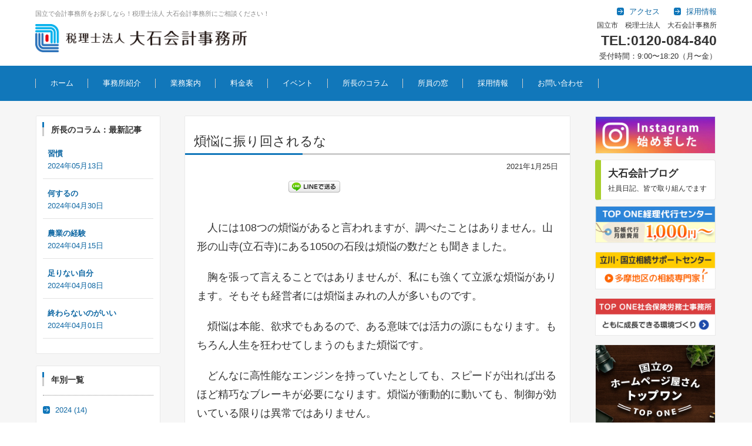

--- FILE ---
content_type: text/html; charset=UTF-8
request_url: https://www.oishikaikei.com/column/7767/
body_size: 15553
content:


  
  <!DOCTYPE html>
  <html dir="ltr" lang="ja" prefix="og: https://ogp.me/ns#">
  <head>

<!-- Google Tag Manager -->
<script>(function(w,d,s,l,i){w[l]=w[l]||[];w[l].push({'gtm.start':
new Date().getTime(),event:'gtm.js'});var f=d.getElementsByTagName(s)[0],
j=d.createElement(s),dl=l!='dataLayer'?'&l='+l:'';j.async=true;j.src=
'https://www.googletagmanager.com/gtm.js?id='+i+dl;f.parentNode.insertBefore(j,f);
})(window,document,'script','dataLayer','GTM-5HNNK2V8');</script>
<!-- End Google Tag Manager -->


<!-- Google tag (gtag.js) -->
<script async src="https://www.googletagmanager.com/gtag/js?id=G-6VVFBFCPR5"></script>
<script>
  window.dataLayer = window.dataLayer || [];
  function gtag(){dataLayer.push(arguments);}
  gtag('js', new Date());

  gtag('config', 'G-6VVFBFCPR5');
</script>
    <meta charset="UTF-8" />
    <meta name="viewport" content="width=device-width" />

    <link rel="pingback" href="https://www.oishikaikei.com/xmlrpc.php" />
    <link rel="stylesheet" href="https://maxcdn.bootstrapcdn.com/font-awesome/4.5.0/css/font-awesome.min.css">
    <link rel="shortcut icon" href="https://www.oishikaikei.com/wp-content/themes/oishikaikei/images/favicon2.ico" />
    <!-- <link href="https://www.oishikaikei.com/wp-content/themes/oishikaikei/style.css?1764874992" rel="stylesheet" type="text/css" media="all" /> -->

    <title>煩悩に振り回されるな | 国立市 税理士 税理士法人 大石会計事務所</title>
	<style>img:is([sizes="auto" i], [sizes^="auto," i]) { contain-intrinsic-size: 3000px 1500px }</style>
	
		<!-- All in One SEO 4.7.7.1 - aioseo.com -->
	<meta name="description" content="人には108つの煩悩があると言われますが、調べたことはありません。山形の山寺(立石寺)にある1050の石段は" />
	<meta name="robots" content="max-image-preview:large" />
	<link rel="canonical" href="https://www.oishikaikei.com/column/7767/" />
	<meta name="generator" content="All in One SEO (AIOSEO) 4.7.7.1" />
		<meta property="og:locale" content="ja_JP" />
		<meta property="og:site_name" content="税理士法人 大石会計事務所" />
		<meta property="og:type" content="article" />
		<meta property="og:title" content="煩悩に振り回されるな | 国立市 税理士 税理士法人 大石会計事務所" />
		<meta property="og:description" content="人には108つの煩悩があると言われますが、調べたことはありません。山形の山寺(立石寺)にある1050の石段は" />
		<meta property="og:url" content="https://www.oishikaikei.com/column/7767/" />
		<meta property="fb:app_id" content="1403984869915150" />
		<meta property="fb:admins" content="F+cQOQ8ZRd2" />
		<meta property="og:image" content="https://www.oishikaikei.com/wp-content/uploads/2023/09/ogp202011.jpg" />
		<meta property="og:image:secure_url" content="https://www.oishikaikei.com/wp-content/uploads/2023/09/ogp202011.jpg" />
		<meta property="og:image:width" content="1200" />
		<meta property="og:image:height" content="674" />
		<meta property="article:published_time" content="2021-01-25T06:31:08+00:00" />
		<meta property="article:modified_time" content="2021-01-25T06:31:08+00:00" />
		<meta property="article:publisher" content="https://www.facebook.com/oishikaikei/" />
		<meta property="article:author" content="https://www.facebook.com/oishikaikei/" />
		<meta name="twitter:card" content="summary" />
		<meta name="twitter:title" content="煩悩に振り回されるな | 国立市 税理士 税理士法人 大石会計事務所" />
		<meta name="twitter:description" content="人には108つの煩悩があると言われますが、調べたことはありません。山形の山寺(立石寺)にある1050の石段は" />
		<meta name="twitter:image" content="https://www.oishikaikei.com/wp-content/uploads/2020/11/ogp202011.jpg" />
		<meta name="google" content="nositelinkssearchbox" />
		<script type="application/ld+json" class="aioseo-schema">
			{"@context":"https:\/\/schema.org","@graph":[{"@type":"BreadcrumbList","@id":"https:\/\/www.oishikaikei.com\/column\/7767\/#breadcrumblist","itemListElement":[{"@type":"ListItem","@id":"https:\/\/www.oishikaikei.com\/#listItem","position":1,"name":"\u5bb6","item":"https:\/\/www.oishikaikei.com\/","nextItem":{"@type":"ListItem","@id":"https:\/\/www.oishikaikei.com\/column\/7767\/#listItem","name":"\u7169\u60a9\u306b\u632f\u308a\u56de\u3055\u308c\u308b\u306a"}},{"@type":"ListItem","@id":"https:\/\/www.oishikaikei.com\/column\/7767\/#listItem","position":2,"name":"\u7169\u60a9\u306b\u632f\u308a\u56de\u3055\u308c\u308b\u306a","previousItem":{"@type":"ListItem","@id":"https:\/\/www.oishikaikei.com\/#listItem","name":"\u5bb6"}}]},{"@type":"Organization","@id":"https:\/\/www.oishikaikei.com\/#organization","name":"\u56fd\u7acb\u5e02 \u7a0e\u7406\u58eb \u7a0e\u7406\u58eb\u6cd5\u4eba \u5927\u77f3\u4f1a\u8a08\u4e8b\u52d9\u6240","description":"\u56fd\u7acb\u5e02\u3067\u7a0e\u7406\u58eb\u3092\u304a\u63a2\u3057\u306a\u3089\u3001\u7a0e\u7406\u58eb\u6cd5\u4eba \u5927\u77f3\u4f1a\u8a08\u4e8b\u52d9\u6240\u306b\u3054\u76f8\u8ac7\u304f\u3060\u3055\u3044\u3002\u56fd\u7acb\u306e\u7686\u69d8\u306b\u3001\u4f1a\u793e\u8a2d\u7acb\u3001\u9867\u554f\u5951\u7d04\u3001\u7d4c\u7406\u4ee3\u884c\u3001\u6c7a\u7b97\u7533\u544a\u3001\u76f8\u7d9a\u7a0e\u306a\u3069\u4f1a\u8a08\u7a0e\u52d9\u3092\u7dcf\u5408\u7684\u306b\u30b5\u30dd\u30fc\u30c8\u81f4\u3057\u307e\u3059\u3002","url":"https:\/\/www.oishikaikei.com\/","sameAs":["https:\/\/www.facebook.com\/oishikaikei\/"]},{"@type":"WebPage","@id":"https:\/\/www.oishikaikei.com\/column\/7767\/#webpage","url":"https:\/\/www.oishikaikei.com\/column\/7767\/","name":"\u7169\u60a9\u306b\u632f\u308a\u56de\u3055\u308c\u308b\u306a | \u56fd\u7acb\u5e02 \u7a0e\u7406\u58eb \u7a0e\u7406\u58eb\u6cd5\u4eba \u5927\u77f3\u4f1a\u8a08\u4e8b\u52d9\u6240","description":"\u4eba\u306b\u306f108\u3064\u306e\u7169\u60a9\u304c\u3042\u308b\u3068\u8a00\u308f\u308c\u307e\u3059\u304c\u3001\u8abf\u3079\u305f\u3053\u3068\u306f\u3042\u308a\u307e\u305b\u3093\u3002\u5c71\u5f62\u306e\u5c71\u5bfa(\u7acb\u77f3\u5bfa)\u306b\u3042\u308b1050\u306e\u77f3\u6bb5\u306f","inLanguage":"ja","isPartOf":{"@id":"https:\/\/www.oishikaikei.com\/#website"},"breadcrumb":{"@id":"https:\/\/www.oishikaikei.com\/column\/7767\/#breadcrumblist"},"datePublished":"2021-01-25T15:31:08+09:00","dateModified":"2021-01-25T15:31:08+09:00"},{"@type":"WebSite","@id":"https:\/\/www.oishikaikei.com\/#website","url":"https:\/\/www.oishikaikei.com\/","name":"\u56fd\u7acb\u5e02 \u7a0e\u7406\u58eb \u7a0e\u7406\u58eb\u6cd5\u4eba \u5927\u77f3\u4f1a\u8a08\u4e8b\u52d9\u6240","description":"\u56fd\u7acb\u5e02\u3067\u7a0e\u7406\u58eb\u3092\u304a\u63a2\u3057\u306a\u3089\u3001\u7a0e\u7406\u58eb\u6cd5\u4eba \u5927\u77f3\u4f1a\u8a08\u4e8b\u52d9\u6240\u306b\u3054\u76f8\u8ac7\u304f\u3060\u3055\u3044\u3002\u56fd\u7acb\u306e\u7686\u69d8\u306b\u3001\u4f1a\u793e\u8a2d\u7acb\u3001\u9867\u554f\u5951\u7d04\u3001\u7d4c\u7406\u4ee3\u884c\u3001\u6c7a\u7b97\u7533\u544a\u3001\u76f8\u7d9a\u7a0e\u306a\u3069\u4f1a\u8a08\u7a0e\u52d9\u3092\u7dcf\u5408\u7684\u306b\u30b5\u30dd\u30fc\u30c8\u81f4\u3057\u307e\u3059\u3002","inLanguage":"ja","publisher":{"@id":"https:\/\/www.oishikaikei.com\/#organization"}}]}
		</script>
		<!-- All in One SEO -->

<link rel="alternate" type="application/rss+xml" title="国立市 税理士 税理士法人 大石会計事務所 &raquo; フィード" href="https://www.oishikaikei.com/feed/" />
<link rel="alternate" type="application/rss+xml" title="国立市 税理士 税理士法人 大石会計事務所 &raquo; コメントフィード" href="https://www.oishikaikei.com/comments/feed/" />
<script type="text/javascript">
/* <![CDATA[ */
window._wpemojiSettings = {"baseUrl":"https:\/\/s.w.org\/images\/core\/emoji\/15.0.3\/72x72\/","ext":".png","svgUrl":"https:\/\/s.w.org\/images\/core\/emoji\/15.0.3\/svg\/","svgExt":".svg","source":{"concatemoji":"https:\/\/www.oishikaikei.com\/wp-includes\/js\/wp-emoji-release.min.js"}};
/*! This file is auto-generated */
!function(i,n){var o,s,e;function c(e){try{var t={supportTests:e,timestamp:(new Date).valueOf()};sessionStorage.setItem(o,JSON.stringify(t))}catch(e){}}function p(e,t,n){e.clearRect(0,0,e.canvas.width,e.canvas.height),e.fillText(t,0,0);var t=new Uint32Array(e.getImageData(0,0,e.canvas.width,e.canvas.height).data),r=(e.clearRect(0,0,e.canvas.width,e.canvas.height),e.fillText(n,0,0),new Uint32Array(e.getImageData(0,0,e.canvas.width,e.canvas.height).data));return t.every(function(e,t){return e===r[t]})}function u(e,t,n){switch(t){case"flag":return n(e,"\ud83c\udff3\ufe0f\u200d\u26a7\ufe0f","\ud83c\udff3\ufe0f\u200b\u26a7\ufe0f")?!1:!n(e,"\ud83c\uddfa\ud83c\uddf3","\ud83c\uddfa\u200b\ud83c\uddf3")&&!n(e,"\ud83c\udff4\udb40\udc67\udb40\udc62\udb40\udc65\udb40\udc6e\udb40\udc67\udb40\udc7f","\ud83c\udff4\u200b\udb40\udc67\u200b\udb40\udc62\u200b\udb40\udc65\u200b\udb40\udc6e\u200b\udb40\udc67\u200b\udb40\udc7f");case"emoji":return!n(e,"\ud83d\udc26\u200d\u2b1b","\ud83d\udc26\u200b\u2b1b")}return!1}function f(e,t,n){var r="undefined"!=typeof WorkerGlobalScope&&self instanceof WorkerGlobalScope?new OffscreenCanvas(300,150):i.createElement("canvas"),a=r.getContext("2d",{willReadFrequently:!0}),o=(a.textBaseline="top",a.font="600 32px Arial",{});return e.forEach(function(e){o[e]=t(a,e,n)}),o}function t(e){var t=i.createElement("script");t.src=e,t.defer=!0,i.head.appendChild(t)}"undefined"!=typeof Promise&&(o="wpEmojiSettingsSupports",s=["flag","emoji"],n.supports={everything:!0,everythingExceptFlag:!0},e=new Promise(function(e){i.addEventListener("DOMContentLoaded",e,{once:!0})}),new Promise(function(t){var n=function(){try{var e=JSON.parse(sessionStorage.getItem(o));if("object"==typeof e&&"number"==typeof e.timestamp&&(new Date).valueOf()<e.timestamp+604800&&"object"==typeof e.supportTests)return e.supportTests}catch(e){}return null}();if(!n){if("undefined"!=typeof Worker&&"undefined"!=typeof OffscreenCanvas&&"undefined"!=typeof URL&&URL.createObjectURL&&"undefined"!=typeof Blob)try{var e="postMessage("+f.toString()+"("+[JSON.stringify(s),u.toString(),p.toString()].join(",")+"));",r=new Blob([e],{type:"text/javascript"}),a=new Worker(URL.createObjectURL(r),{name:"wpTestEmojiSupports"});return void(a.onmessage=function(e){c(n=e.data),a.terminate(),t(n)})}catch(e){}c(n=f(s,u,p))}t(n)}).then(function(e){for(var t in e)n.supports[t]=e[t],n.supports.everything=n.supports.everything&&n.supports[t],"flag"!==t&&(n.supports.everythingExceptFlag=n.supports.everythingExceptFlag&&n.supports[t]);n.supports.everythingExceptFlag=n.supports.everythingExceptFlag&&!n.supports.flag,n.DOMReady=!1,n.readyCallback=function(){n.DOMReady=!0}}).then(function(){return e}).then(function(){var e;n.supports.everything||(n.readyCallback(),(e=n.source||{}).concatemoji?t(e.concatemoji):e.wpemoji&&e.twemoji&&(t(e.twemoji),t(e.wpemoji)))}))}((window,document),window._wpemojiSettings);
/* ]]> */
</script>
<style id='wp-emoji-styles-inline-css' type='text/css'>

	img.wp-smiley, img.emoji {
		display: inline !important;
		border: none !important;
		box-shadow: none !important;
		height: 1em !important;
		width: 1em !important;
		margin: 0 0.07em !important;
		vertical-align: -0.1em !important;
		background: none !important;
		padding: 0 !important;
	}
</style>
<link rel='stylesheet' id='wp-block-library-css' href='https://www.oishikaikei.com/wp-includes/css/dist/block-library/style.min.css' type='text/css' media='all' />
<style id='classic-theme-styles-inline-css' type='text/css'>
/*! This file is auto-generated */
.wp-block-button__link{color:#fff;background-color:#32373c;border-radius:9999px;box-shadow:none;text-decoration:none;padding:calc(.667em + 2px) calc(1.333em + 2px);font-size:1.125em}.wp-block-file__button{background:#32373c;color:#fff;text-decoration:none}
</style>
<style id='global-styles-inline-css' type='text/css'>
:root{--wp--preset--aspect-ratio--square: 1;--wp--preset--aspect-ratio--4-3: 4/3;--wp--preset--aspect-ratio--3-4: 3/4;--wp--preset--aspect-ratio--3-2: 3/2;--wp--preset--aspect-ratio--2-3: 2/3;--wp--preset--aspect-ratio--16-9: 16/9;--wp--preset--aspect-ratio--9-16: 9/16;--wp--preset--color--black: #000000;--wp--preset--color--cyan-bluish-gray: #abb8c3;--wp--preset--color--white: #ffffff;--wp--preset--color--pale-pink: #f78da7;--wp--preset--color--vivid-red: #cf2e2e;--wp--preset--color--luminous-vivid-orange: #ff6900;--wp--preset--color--luminous-vivid-amber: #fcb900;--wp--preset--color--light-green-cyan: #7bdcb5;--wp--preset--color--vivid-green-cyan: #00d084;--wp--preset--color--pale-cyan-blue: #8ed1fc;--wp--preset--color--vivid-cyan-blue: #0693e3;--wp--preset--color--vivid-purple: #9b51e0;--wp--preset--gradient--vivid-cyan-blue-to-vivid-purple: linear-gradient(135deg,rgba(6,147,227,1) 0%,rgb(155,81,224) 100%);--wp--preset--gradient--light-green-cyan-to-vivid-green-cyan: linear-gradient(135deg,rgb(122,220,180) 0%,rgb(0,208,130) 100%);--wp--preset--gradient--luminous-vivid-amber-to-luminous-vivid-orange: linear-gradient(135deg,rgba(252,185,0,1) 0%,rgba(255,105,0,1) 100%);--wp--preset--gradient--luminous-vivid-orange-to-vivid-red: linear-gradient(135deg,rgba(255,105,0,1) 0%,rgb(207,46,46) 100%);--wp--preset--gradient--very-light-gray-to-cyan-bluish-gray: linear-gradient(135deg,rgb(238,238,238) 0%,rgb(169,184,195) 100%);--wp--preset--gradient--cool-to-warm-spectrum: linear-gradient(135deg,rgb(74,234,220) 0%,rgb(151,120,209) 20%,rgb(207,42,186) 40%,rgb(238,44,130) 60%,rgb(251,105,98) 80%,rgb(254,248,76) 100%);--wp--preset--gradient--blush-light-purple: linear-gradient(135deg,rgb(255,206,236) 0%,rgb(152,150,240) 100%);--wp--preset--gradient--blush-bordeaux: linear-gradient(135deg,rgb(254,205,165) 0%,rgb(254,45,45) 50%,rgb(107,0,62) 100%);--wp--preset--gradient--luminous-dusk: linear-gradient(135deg,rgb(255,203,112) 0%,rgb(199,81,192) 50%,rgb(65,88,208) 100%);--wp--preset--gradient--pale-ocean: linear-gradient(135deg,rgb(255,245,203) 0%,rgb(182,227,212) 50%,rgb(51,167,181) 100%);--wp--preset--gradient--electric-grass: linear-gradient(135deg,rgb(202,248,128) 0%,rgb(113,206,126) 100%);--wp--preset--gradient--midnight: linear-gradient(135deg,rgb(2,3,129) 0%,rgb(40,116,252) 100%);--wp--preset--font-size--small: 13px;--wp--preset--font-size--medium: 20px;--wp--preset--font-size--large: 36px;--wp--preset--font-size--x-large: 42px;--wp--preset--spacing--20: 0.44rem;--wp--preset--spacing--30: 0.67rem;--wp--preset--spacing--40: 1rem;--wp--preset--spacing--50: 1.5rem;--wp--preset--spacing--60: 2.25rem;--wp--preset--spacing--70: 3.38rem;--wp--preset--spacing--80: 5.06rem;--wp--preset--shadow--natural: 6px 6px 9px rgba(0, 0, 0, 0.2);--wp--preset--shadow--deep: 12px 12px 50px rgba(0, 0, 0, 0.4);--wp--preset--shadow--sharp: 6px 6px 0px rgba(0, 0, 0, 0.2);--wp--preset--shadow--outlined: 6px 6px 0px -3px rgba(255, 255, 255, 1), 6px 6px rgba(0, 0, 0, 1);--wp--preset--shadow--crisp: 6px 6px 0px rgba(0, 0, 0, 1);}:where(.is-layout-flex){gap: 0.5em;}:where(.is-layout-grid){gap: 0.5em;}body .is-layout-flex{display: flex;}.is-layout-flex{flex-wrap: wrap;align-items: center;}.is-layout-flex > :is(*, div){margin: 0;}body .is-layout-grid{display: grid;}.is-layout-grid > :is(*, div){margin: 0;}:where(.wp-block-columns.is-layout-flex){gap: 2em;}:where(.wp-block-columns.is-layout-grid){gap: 2em;}:where(.wp-block-post-template.is-layout-flex){gap: 1.25em;}:where(.wp-block-post-template.is-layout-grid){gap: 1.25em;}.has-black-color{color: var(--wp--preset--color--black) !important;}.has-cyan-bluish-gray-color{color: var(--wp--preset--color--cyan-bluish-gray) !important;}.has-white-color{color: var(--wp--preset--color--white) !important;}.has-pale-pink-color{color: var(--wp--preset--color--pale-pink) !important;}.has-vivid-red-color{color: var(--wp--preset--color--vivid-red) !important;}.has-luminous-vivid-orange-color{color: var(--wp--preset--color--luminous-vivid-orange) !important;}.has-luminous-vivid-amber-color{color: var(--wp--preset--color--luminous-vivid-amber) !important;}.has-light-green-cyan-color{color: var(--wp--preset--color--light-green-cyan) !important;}.has-vivid-green-cyan-color{color: var(--wp--preset--color--vivid-green-cyan) !important;}.has-pale-cyan-blue-color{color: var(--wp--preset--color--pale-cyan-blue) !important;}.has-vivid-cyan-blue-color{color: var(--wp--preset--color--vivid-cyan-blue) !important;}.has-vivid-purple-color{color: var(--wp--preset--color--vivid-purple) !important;}.has-black-background-color{background-color: var(--wp--preset--color--black) !important;}.has-cyan-bluish-gray-background-color{background-color: var(--wp--preset--color--cyan-bluish-gray) !important;}.has-white-background-color{background-color: var(--wp--preset--color--white) !important;}.has-pale-pink-background-color{background-color: var(--wp--preset--color--pale-pink) !important;}.has-vivid-red-background-color{background-color: var(--wp--preset--color--vivid-red) !important;}.has-luminous-vivid-orange-background-color{background-color: var(--wp--preset--color--luminous-vivid-orange) !important;}.has-luminous-vivid-amber-background-color{background-color: var(--wp--preset--color--luminous-vivid-amber) !important;}.has-light-green-cyan-background-color{background-color: var(--wp--preset--color--light-green-cyan) !important;}.has-vivid-green-cyan-background-color{background-color: var(--wp--preset--color--vivid-green-cyan) !important;}.has-pale-cyan-blue-background-color{background-color: var(--wp--preset--color--pale-cyan-blue) !important;}.has-vivid-cyan-blue-background-color{background-color: var(--wp--preset--color--vivid-cyan-blue) !important;}.has-vivid-purple-background-color{background-color: var(--wp--preset--color--vivid-purple) !important;}.has-black-border-color{border-color: var(--wp--preset--color--black) !important;}.has-cyan-bluish-gray-border-color{border-color: var(--wp--preset--color--cyan-bluish-gray) !important;}.has-white-border-color{border-color: var(--wp--preset--color--white) !important;}.has-pale-pink-border-color{border-color: var(--wp--preset--color--pale-pink) !important;}.has-vivid-red-border-color{border-color: var(--wp--preset--color--vivid-red) !important;}.has-luminous-vivid-orange-border-color{border-color: var(--wp--preset--color--luminous-vivid-orange) !important;}.has-luminous-vivid-amber-border-color{border-color: var(--wp--preset--color--luminous-vivid-amber) !important;}.has-light-green-cyan-border-color{border-color: var(--wp--preset--color--light-green-cyan) !important;}.has-vivid-green-cyan-border-color{border-color: var(--wp--preset--color--vivid-green-cyan) !important;}.has-pale-cyan-blue-border-color{border-color: var(--wp--preset--color--pale-cyan-blue) !important;}.has-vivid-cyan-blue-border-color{border-color: var(--wp--preset--color--vivid-cyan-blue) !important;}.has-vivid-purple-border-color{border-color: var(--wp--preset--color--vivid-purple) !important;}.has-vivid-cyan-blue-to-vivid-purple-gradient-background{background: var(--wp--preset--gradient--vivid-cyan-blue-to-vivid-purple) !important;}.has-light-green-cyan-to-vivid-green-cyan-gradient-background{background: var(--wp--preset--gradient--light-green-cyan-to-vivid-green-cyan) !important;}.has-luminous-vivid-amber-to-luminous-vivid-orange-gradient-background{background: var(--wp--preset--gradient--luminous-vivid-amber-to-luminous-vivid-orange) !important;}.has-luminous-vivid-orange-to-vivid-red-gradient-background{background: var(--wp--preset--gradient--luminous-vivid-orange-to-vivid-red) !important;}.has-very-light-gray-to-cyan-bluish-gray-gradient-background{background: var(--wp--preset--gradient--very-light-gray-to-cyan-bluish-gray) !important;}.has-cool-to-warm-spectrum-gradient-background{background: var(--wp--preset--gradient--cool-to-warm-spectrum) !important;}.has-blush-light-purple-gradient-background{background: var(--wp--preset--gradient--blush-light-purple) !important;}.has-blush-bordeaux-gradient-background{background: var(--wp--preset--gradient--blush-bordeaux) !important;}.has-luminous-dusk-gradient-background{background: var(--wp--preset--gradient--luminous-dusk) !important;}.has-pale-ocean-gradient-background{background: var(--wp--preset--gradient--pale-ocean) !important;}.has-electric-grass-gradient-background{background: var(--wp--preset--gradient--electric-grass) !important;}.has-midnight-gradient-background{background: var(--wp--preset--gradient--midnight) !important;}.has-small-font-size{font-size: var(--wp--preset--font-size--small) !important;}.has-medium-font-size{font-size: var(--wp--preset--font-size--medium) !important;}.has-large-font-size{font-size: var(--wp--preset--font-size--large) !important;}.has-x-large-font-size{font-size: var(--wp--preset--font-size--x-large) !important;}
:where(.wp-block-post-template.is-layout-flex){gap: 1.25em;}:where(.wp-block-post-template.is-layout-grid){gap: 1.25em;}
:where(.wp-block-columns.is-layout-flex){gap: 2em;}:where(.wp-block-columns.is-layout-grid){gap: 2em;}
:root :where(.wp-block-pullquote){font-size: 1.5em;line-height: 1.6;}
</style>
<link rel='stylesheet' id='parent-style-css' href='https://www.oishikaikei.com/wp-content/themes/fsv-basic-corporate-blue/style.css' type='text/css' media='all' />
<link rel='stylesheet' id='fsvbasic-style-css' href='https://www.oishikaikei.com/wp-content/themes/oishikaikei/style.css' type='text/css' media='all' />
<link rel='stylesheet' id='jquery-mmenu-styles-css' href='https://www.oishikaikei.com/wp-content/themes/fsv-basic-corporate-blue/css/jquery.mmenu.css' type='text/css' media='all' />
<link rel='stylesheet' id='jquery-bxslider-styles-css' href='https://www.oishikaikei.com/wp-content/themes/fsv-basic-corporate-blue/css/jquery.bxslider.css' type='text/css' media='all' />
<link rel='stylesheet' id='fsvbasic-overwrite-css' href='https://www.oishikaikei.com/wp-content/themes/fsv-basic-corporate-blue/css/overwrite.css' type='text/css' media='all' />
<!--[if lt IE 10]>
<link rel='stylesheet' id='fsvbasic-ie-css' href='https://www.oishikaikei.com/wp-content/themes/fsv-basic-corporate-blue/css/ie.css' type='text/css' media='all' />
<![endif]-->
<link rel='stylesheet' id='recent-posts-widget-with-thumbnails-public-style-css' href='https://www.oishikaikei.com/wp-content/plugins/recent-posts-widget-with-thumbnails/public.css' type='text/css' media='all' />
<link rel='stylesheet' id='fancybox-css' href='https://www.oishikaikei.com/wp-content/plugins/easy-fancybox/fancybox/1.5.4/jquery.fancybox.min.css' type='text/css' media='screen' />
<link rel='stylesheet' id='wp-pagenavi-css' href='https://www.oishikaikei.com/wp-content/plugins/wp-pagenavi/pagenavi-css.css' type='text/css' media='all' />
<script type="text/javascript" src="https://www.oishikaikei.com/wp-includes/js/jquery/jquery.min.js" id="jquery-core-js"></script>
<script type="text/javascript" src="https://www.oishikaikei.com/wp-includes/js/jquery/jquery-migrate.min.js" id="jquery-migrate-js"></script>
<script type="text/javascript" src="https://www.oishikaikei.com/wp-content/themes/fsv-basic-corporate-blue/js/jquery.mmenu.min.js" id="jquery-mmenu-js"></script>
<script type="text/javascript" src="https://www.oishikaikei.com/wp-content/themes/fsv-basic-corporate-blue/js/jquery.bxslider.min.js" id="jquery-bxslider-js"></script>
<script type="text/javascript" src="https://www.oishikaikei.com/wp-content/themes/fsv-basic-corporate-blue/js/responsive.js" id="jquery-responsive-js"></script>
<link rel="https://api.w.org/" href="https://www.oishikaikei.com/wp-json/" /><link rel="EditURI" type="application/rsd+xml" title="RSD" href="https://www.oishikaikei.com/xmlrpc.php?rsd" />
<link rel='shortlink' href='https://www.oishikaikei.com/?p=7767' />
<link rel="alternate" title="oEmbed (JSON)" type="application/json+oembed" href="https://www.oishikaikei.com/wp-json/oembed/1.0/embed?url=https%3A%2F%2Fwww.oishikaikei.com%2Fcolumn%2F7767%2F" />
<link rel="alternate" title="oEmbed (XML)" type="text/xml+oembed" href="https://www.oishikaikei.com/wp-json/oembed/1.0/embed?url=https%3A%2F%2Fwww.oishikaikei.com%2Fcolumn%2F7767%2F&#038;format=xml" />

<!-- BEGIN: WP Social Bookmarking Light HEAD -->
<style type="text/css">.wp_social_bookmarking_light{
    border: 0 !important;
    padding: 10px 0 20px 0 !important;
    margin: 0 !important;
}
.wp_social_bookmarking_light div{
    float: left !important;
    border: 0 !important;
    padding: 0 !important;
    margin: 0 5px 0px 0 !important;
    min-height: 30px !important;
    line-height: 18px !important;
    text-indent: 0 !important;
}
.wp_social_bookmarking_light img{
    border: 0 !important;
    padding: 0;
    margin: 0;
    vertical-align: top !important;
}
.wp_social_bookmarking_light_clear{
    clear: both !important;
}
#fb-root{
    display: none;
}
.wsbl_twitter{
    width: 100px;
}
.wsbl_facebook_like iframe{
    max-width: none !important;
}
.wsbl_pinterest a{
    border: 0px !important;
}
</style>
<!-- END: WP Social Bookmarking Light HEAD -->
<link rel="icon" href="https://www.oishikaikei.com/wp-content/uploads/2017/03/cropped-site-icon-32x32.png" sizes="32x32" />
<link rel="icon" href="https://www.oishikaikei.com/wp-content/uploads/2017/03/cropped-site-icon-192x192.png" sizes="192x192" />
<link rel="apple-touch-icon" href="https://www.oishikaikei.com/wp-content/uploads/2017/03/cropped-site-icon-180x180.png" />
<meta name="msapplication-TileImage" content="https://www.oishikaikei.com/wp-content/uploads/2017/03/cropped-site-icon-270x270.png" />

  </head>

<!-- Meta Pixel Code -->
<script>
!function(f,b,e,v,n,t,s)
{if(f.fbq)return;n=f.fbq=function(){n.callMethod?
n.callMethod.apply(n,arguments):n.queue.push(arguments)};
if(!f._fbq)f._fbq=n;n.push=n;n.loaded=!0;n.version='2.0';
n.queue=[];t=b.createElement(e);t.async=!0;
t.src=v;s=b.getElementsByTagName(e)[0];
s.parentNode.insertBefore(t,s)}(window, document,'script',
'https://connect.facebook.net/en_US/fbevents.js');
fbq('init', '663929832719418');
fbq('track', 'PageView');
</script>
<noscript><img height="1" width="1" style="display:none"
src="https://www.facebook.com/tr?id=663929832719418&ev=PageView&noscript=1"
/></noscript>
<!-- End Meta Pixel Code -->

<body class="column-template-default single single-column postid-7767 single-format-standard column-3 custom-background-white">
<!-- Google Tag Manager (noscript) -->
<noscript><iframe src="https://www.googletagmanager.com/ns.html?id=GTM-5HNNK2V8"
height="0" width="0" style="display:none;visibility:hidden"></iframe></noscript>
<!-- End Google Tag Manager (noscript) -->


    <div id="page">

      <div id="masthead" class="site-header-area" role="banner">
      <!-- <div id="copybg" class="clearfix">
      <div id="copy">
      <h1>国立・立川・国分寺で会計事務所をお探しなら！税理士法人 大石会計事務所にご相談ください！</h1></div>
    </div> -->

    <div class="component-inner">

      <div id="header-menu-button" class="mmenu-load-button">

        <a href="#site-navigation"><img src="https://www.oishikaikei.com/wp-content/themes/oishikaikei/images/icon_nav2.png" width="32" height="37" alt="Navigation Menu"></a>

      </div>
      
            <div id="header-title-area" class="header-title-area">
              <!-- <p>立川・国立・国分寺で会計事務所をお探しなら！税理士法人 大石会計事務所にご相談ください！</p> -->
              <h1 class="site-description">国立で会計事務所をお探しなら！税理士法人 大石会計事務所にご相談ください！</h1>

            
              <h1 class="site-title-img">
                <a href="https://www.oishikaikei.com/" title="国立市 税理士 税理士法人 大石会計事務所" rel="home">
                  <span><img src="https://www.oishikaikei.com/wp-content/themes/oishikaikei/images/titlelogo1.png" alt="国立市 税理士 税理士法人 大石会計事務所" /></span>
                  <!-- <span><img src="https://www.oishikaikei.com/wp-content/themes/oishikaikei/images/titlelogo2.png" width="369px" height="25px"></span> -->
                </a>
              </h1>
              
            </div><!-- #header-title-area -->

            <div id="header-widget-area">
              <p class="hw_link2">
                <!--<a href="http://"><span>サイトマップ</span></a>-->
                <a href="https://www.oishikaikei.com/access"><span>アクセス</span></a>                <a href="https://oishi-recruit.com/" target="_blank"><span>採用情報</span></a>              </p>
            <p class="hw_text">国立市　税理士法人　大石会計事務所</p><p class="hw_text_large">TEL:0120-084-840</p>            <p>受付時間：9:00〜18:20（月〜金）</p>

          </div><!-- #header-widget-area -->

        </div><!-- .component-inner -->

      </div><!-- #masthead -->

    </div>

    <div id="header-nav-area" class="navigation-area">

      <div class="component-inner">

        <a class="assistive-text" href="#content" title="コンテンツに移動">コンテンツに移動</a>

        <nav id="site-navigation" class="main-navigation" role="navigation">

          <div class="menu"><ul id="menu-%e3%83%a1%e3%83%8b%e3%83%a5%e3%83%bc%ef%bc%91" class="menu"><li id="menu-item-31" class="menu-item menu-item-type-custom menu-item-object-custom menu-item-home menu-item-31"><a href="https://www.oishikaikei.com/">ホーム</a></li>
<li id="menu-item-34" class="menu-item menu-item-type-post_type menu-item-object-page menu-item-has-children menu-item-34"><a href="https://www.oishikaikei.com/about/">事務所紹介</a>
<ul class="sub-menu">
	<li id="menu-item-37" class="menu-item menu-item-type-post_type menu-item-object-page menu-item-37"><a href="https://www.oishikaikei.com/about/office/">事務所概要</a></li>
	<li id="menu-item-1587" class="menu-item menu-item-type-post_type menu-item-object-page menu-item-1587"><a href="https://www.oishikaikei.com/access/">アクセス案内</a></li>
	<li id="menu-item-4782" class="menu-item menu-item-type-post_type menu-item-object-page menu-item-4782"><a href="https://www.oishikaikei.com/about/history/">大石会計の歴史</a></li>
	<li id="menu-item-35" class="menu-item menu-item-type-post_type menu-item-object-page menu-item-35"><a href="https://www.oishikaikei.com/about/greeting/">代表挨拶</a></li>
	<li id="menu-item-36" class="menu-item menu-item-type-post_type menu-item-object-page menu-item-36"><a href="https://www.oishikaikei.com/about/torikumi/">取り組み</a></li>
</ul>
</li>
<li id="menu-item-951" class="menu-item menu-item-type-post_type menu-item-object-page menu-item-has-children menu-item-951"><a href="https://www.oishikaikei.com/keieisha/">業務案内</a>
<ul class="sub-menu">
	<li id="menu-item-11774" class="menu-item menu-item-type-custom menu-item-object-custom menu-item-11774"><a href="https://keiri-daiko.net/">経理代行</a></li>
	<li id="menu-item-11780" class="menu-item menu-item-type-post_type menu-item-object-page menu-item-11780"><a href="https://www.oishikaikei.com/keieisha/kyuyo-keisan/">給与計算</a></li>
	<li id="menu-item-51" class="menu-item menu-item-type-post_type menu-item-object-page menu-item-51"><a href="https://www.oishikaikei.com/keieisha/kessansho/">月次決算書</a></li>
	<li id="menu-item-50" class="menu-item menu-item-type-post_type menu-item-object-page menu-item-50"><a href="https://www.oishikaikei.com/keieisha/keiei-keikaku/">経営計画（未来経営）</a></li>
	<li id="menu-item-49" class="menu-item menu-item-type-post_type menu-item-object-page menu-item-49"><a href="https://www.oishikaikei.com/keieisha/yushi-shikinguri/">融資・資金繰り</a></li>
	<li id="menu-item-11775" class="menu-item menu-item-type-post_type menu-item-object-page menu-item-11775"><a href="https://www.oishikaikei.com/keieisha/jigyou-shoukei/">事業承継</a></li>
	<li id="menu-item-11782" class="menu-item menu-item-type-post_type menu-item-object-page menu-item-11782"><a href="https://www.oishikaikei.com/prices/kensetsugyo/">建設業申請業務</a></li>
	<li id="menu-item-8428" class="menu-item menu-item-type-custom menu-item-object-custom menu-item-8428"><a target="_blank" href="https://topone-sr.com/">人事労務</a></li>
	<li id="menu-item-6106" class="menu-item menu-item-type-post_type menu-item-object-page menu-item-6106"><a href="https://www.oishikaikei.com/service/food/">飲食店向けサービス</a></li>
	<li id="menu-item-8436" class="menu-item menu-item-type-custom menu-item-object-custom menu-item-8436"><a target="_blank" href="https://oishi-sozoku.com/">相続業務</a></li>
</ul>
</li>
<li id="menu-item-67" class="menu-item menu-item-type-post_type menu-item-object-page menu-item-has-children menu-item-67"><a href="https://www.oishikaikei.com/prices/">料金表</a>
<ul class="sub-menu">
	<li id="menu-item-66" class="menu-item menu-item-type-post_type menu-item-object-page menu-item-66"><a href="https://www.oishikaikei.com/prices/kaikei/">会計業務</a></li>
	<li id="menu-item-11897" class="menu-item menu-item-type-post_type menu-item-object-page menu-item-11897"><a href="https://www.oishikaikei.com/keieisha/kyuyo-keisan/">給与計算</a></li>
	<li id="menu-item-8438" class="menu-item menu-item-type-custom menu-item-object-custom menu-item-8438"><a target="_blank" href="https://topone-sr.com/pricelist/">人事労務業務</a></li>
	<li id="menu-item-8437" class="menu-item menu-item-type-custom menu-item-object-custom menu-item-8437"><a target="_blank" href="https://oishi-sozoku.com/page-170/">相続業務</a></li>
	<li id="menu-item-65" class="menu-item menu-item-type-post_type menu-item-object-page menu-item-65"><a href="https://www.oishikaikei.com/prices/kensetsugyo/">建設業申請業務</a></li>
</ul>
</li>
<li id="menu-item-85" class="menu-item menu-item-type-post_type menu-item-object-page menu-item-has-children menu-item-85"><a href="https://www.oishikaikei.com/event/">イベント</a>
<ul class="sub-menu">
	<li id="menu-item-1727" class="menu-item menu-item-type-post_type menu-item-object-page menu-item-1727"><a href="https://www.oishikaikei.com/event/chorei/">朝礼見学</a></li>
	<li id="menu-item-81" class="menu-item menu-item-type-post_type menu-item-object-page menu-item-81"><a href="https://www.oishikaikei.com/event/kunitachi-rongojuku/">くにたち論語塾</a></li>
	<li id="menu-item-1325" class="menu-item menu-item-type-post_type menu-item-object-page menu-item-1325"><a href="https://www.oishikaikei.com/event/manners-seminar/">マナーセミナー</a></li>
	<li id="menu-item-1452" class="menu-item menu-item-type-post_type menu-item-object-page menu-item-1452"><a href="https://www.oishikaikei.com/event/golf-compe/">ゴルフコンペ</a></li>
</ul>
</li>
<li id="menu-item-4744" class="menu-item menu-item-type-custom menu-item-object-custom menu-item-4744"><a href="https://www.oishikaikei.com/column/">所長のコラム</a></li>
<li id="menu-item-4745" class="menu-item menu-item-type-custom menu-item-object-custom menu-item-4745"><a href="https://www.oishikaikei.com/column-shoin/">所員の窓</a></li>
<li id="menu-item-4106" class="menu-item menu-item-type-custom menu-item-object-custom menu-item-4106"><a target="_blank" href="http://oishi-recruit.com/">採用情報</a></li>
<li id="menu-item-804" class="menu-item menu-item-type-post_type menu-item-object-page menu-item-804"><a href="https://www.oishikaikei.com/contact/">お問い合わせ</a></li>
</ul></div>
        </nav><!-- #site-navigation -->

      </div><!-- .component-inner -->

    </div><!-- #header-nav-area -->

    
  
	<div id="main" class="main-content-area">

		<div class="component-inner">

			<div id="wrapbox" class="main-content-wrap">

				<div id="primary" class="main-content-site" role="main">
				<div class="bg-wrap">

					<div id="breadcrumb" class="main-breadcrumb">
										</div>
					
					
					<article id="post-7767" class="individual-post post-7767 column type-column status-publish format-standard hentry">

						<header class="main-content-header">

							<h2 class="main-content-title">煩悩に振り回されるな</h2>

							<div class="entry-meta">

								<p class="meta-postdate"><a href="https://www.oishikaikei.com/column/7767/" title="3:31 PM" rel="bookmark"><time class="entry-date" datetime="2021-01-25T15:31:08+09:00">2021年1月25日</time></a></p><span class="by-author"> by <span class="author vcard"><a class="url fn n" href="https://www.oishikaikei.com/author/e2cigknx/" title="e2cigknx のすべての投稿を表示" rel="author">e2cigknx</a></span>.</span><div class="clear"></div>
								<!---->

							</div><!-- .entry-meta -->

						</header><!-- .main-content-header -->

						<div class="entry-content">

														

							<div class='wp_social_bookmarking_light'>        <div class="wsbl_facebook_like"><iframe src="//www.facebook.com/plugins/like.php?href=https%3A%2F%2Fwww.oishikaikei.com%2Fcolumn%2F7767%2F&amp;layout=button_count&amp;show_faces=false&amp;width=146&amp;action=like&amp;share=true&amp;locale=ja_JP&amp;height=35" scrolling="no" frameborder="0" style="border:none; overflow:hidden; width:146px; height:35px;" allowTransparency="true"></iframe></div>        <div class="wsbl_facebook_share"><div id="fb-root"></div><fb:share-button href="https://www.oishikaikei.com/column/7767/" type="button_count" ></fb:share-button></div>        <div class="wsbl_line"><a href='http://line.me/R/msg/text/?%E7%85%A9%E6%82%A9%E3%81%AB%E6%8C%AF%E3%82%8A%E5%9B%9E%E3%81%95%E3%82%8C%E3%82%8B%E3%81%AA%0D%0Ahttps%3A%2F%2Fwww.oishikaikei.com%2Fcolumn%2F7767%2F' title='LINEで送る' rel=nofollow class='wp_social_bookmarking_light_a' ><img src='https://www.oishikaikei.com/wp-content/plugins/wp-social-bookmarking-light/public/images/line88x20.png' alt='LINEで送る' title='LINEで送る' width='88' height='20' class='wp_social_bookmarking_light_img' /></a></div></div>
<br class='wp_social_bookmarking_light_clear' />
<p>　人には108つの煩悩があると言われますが、調べたことはありません。山形の山寺(立石寺)にある1050の石段は煩悩の数だとも聞きました。</p>
<p>　胸を張って言えることではありませんが、私にも強くて立派な煩悩があります。そもそも経営者には煩悩まみれの人が多いものです。</p>
<p>　煩悩は本能、欲求でもあるので、ある意味では活力の源にもなります。もちろん人生を狂わせてしまうのもまた煩悩です。</p>
<p>　どんなに高性能なエンジンを持っていたとしても、スピードが出れば出るほど精巧なブレーキが必要になります。煩悩が衝動的に動いても、制御が効いている限りは異常ではありません。</p>
<p>　誰もが羨むような知力、体力、顔面力を有していながら人生が順回転しない人がいます。大きなエンジンを備えたスポーツカーに乗りながら、小さな成果しか上げられないのですから残念です。</p>
<p>　折角の天からの授かりものが生かされていないのは、他の何かが大きく欠けているに違いありません。煩悩に制御がかかっていないのかもしれません。</p>
<p>　これまで煩悩に振り回されて失敗を繰り返した人を、私は何人も見てきました。ギャンブル、浪費、見栄、男女関係……制御ってとても大事ですよね。私も大いに気を付けなくてはいけません。</p>

							
						</div><!-- .entry-content -->

						<div class="clear"></div>						

						<nav class="nav-single">

							<div class="nav-previous">

							
								<a href="https://www.oishikaikei.com/column/7746/" rel="prev">前の記事</a>
							
							</div>

							<div class="nav-next">

							
								<a href="https://www.oishikaikei.com/column/7778/" rel="next">次の記事</a>
							
							</div>

						</nav><!-- .nav-single -->

						<div class="post-footer-link">
							<ul>				
								<li><a href="https://www.oishikaikei.com/tachikawa/" target="_blabk">立川で会計事務所をお探しなら</a></li>
								<li><a href="https://www.oishikaikei.com/kokubunji/" target="_blabk">国分寺で会計事務所をお探しなら</a></li>
								<li><a href="https://www.oishikaikei.com/" target="_blabk">国立で会計事務所をお探しなら</a></li>
								<li><a href="http://www.keiri-daiko.net/" target="_blabk">立川・国立経理代行センター</a></li>
								<li><a href="http://www.oishi-sozoku.com/" target="_blabk">立川・国立相続サポートセンター</a></li>
							</ul>
						</div>

					</article><!-- #post -->

					
					
				
					</div>
				</div><!-- #primary -->
				
				
		<div id="secondary" class="sidebar-left">    
      <aside class="widget widget_text sidebar-bg">
        <h3 class="widget-title">所長のコラム：最新記事</h3>
            <div class="textwidget clearfix">
                                                                <div class="box-sidepost">         
                <a href="https://www.oishikaikei.com/column/11546/">
                  <!-- <img src="https://www.oishikaikei.com/wp-content/themes/oishikaikei/images/thumb-noimages.jpg" width="300" height="300" />   -->              
                <div class="title-date">
                  <h3>習慣</h3>
                  <p class="date">2024年05月13日</p>                  
                  <!-- <p class="category">カテゴリー：</p> -->       
                </div>
                <span class="arrow"><i class="fa fa-angle-right fa-3x" aria-hidden="true"></i></span>
                </a>
              </div><!-- box-sidepost -->
                            <div class="box-sidepost">         
                <a href="https://www.oishikaikei.com/column/11516/">
                  <!-- <img src="https://www.oishikaikei.com/wp-content/themes/oishikaikei/images/thumb-noimages.jpg" width="300" height="300" />   -->              
                <div class="title-date">
                  <h3>何するの</h3>
                  <p class="date">2024年04月30日</p>                  
                  <!-- <p class="category">カテゴリー：</p> -->       
                </div>
                <span class="arrow"><i class="fa fa-angle-right fa-3x" aria-hidden="true"></i></span>
                </a>
              </div><!-- box-sidepost -->
                            <div class="box-sidepost">         
                <a href="https://www.oishikaikei.com/column/11484/">
                  <!-- <img src="https://www.oishikaikei.com/wp-content/themes/oishikaikei/images/thumb-noimages.jpg" width="300" height="300" />   -->              
                <div class="title-date">
                  <h3>農業の経験</h3>
                  <p class="date">2024年04月15日</p>                  
                  <!-- <p class="category">カテゴリー：</p> -->       
                </div>
                <span class="arrow"><i class="fa fa-angle-right fa-3x" aria-hidden="true"></i></span>
                </a>
              </div><!-- box-sidepost -->
                            <div class="box-sidepost">         
                <a href="https://www.oishikaikei.com/column/11466/">
                  <!-- <img src="https://www.oishikaikei.com/wp-content/themes/oishikaikei/images/thumb-noimages.jpg" width="300" height="300" />   -->              
                <div class="title-date">
                  <h3>足りない自分</h3>
                  <p class="date">2024年04月08日</p>                  
                  <!-- <p class="category">カテゴリー：</p> -->       
                </div>
                <span class="arrow"><i class="fa fa-angle-right fa-3x" aria-hidden="true"></i></span>
                </a>
              </div><!-- box-sidepost -->
                            <div class="box-sidepost">         
                <a href="https://www.oishikaikei.com/column/11450/">
                  <!-- <img src="https://www.oishikaikei.com/wp-content/themes/oishikaikei/images/thumb-noimages.jpg" width="300" height="300" />   -->              
                <div class="title-date">
                  <h3>終わらないのがいい</h3>
                  <p class="date">2024年04月01日</p>                  
                  <!-- <p class="category">カテゴリー：</p> -->       
                </div>
                <span class="arrow"><i class="fa fa-angle-right fa-3x" aria-hidden="true"></i></span>
                </a>
              </div><!-- box-sidepost -->
                     
                    
                        </div><!-- textwidget -->
    
      </aside><!-- widget -->
      <div style="clear: both"></div>

    <!-- <aside class="widget widget_categories sidebar-bg">
      <h3 class="widget-title">月別一覧</h3>              
      <ul>
        	<li><a href='https://www.oishikaikei.com/column/date/2024/05/'>2024年5月</a></li>
	<li><a href='https://www.oishikaikei.com/column/date/2024/04/'>2024年4月</a></li>
	<li><a href='https://www.oishikaikei.com/column/date/2024/03/'>2024年3月</a></li>
	<li><a href='https://www.oishikaikei.com/column/date/2024/02/'>2024年2月</a></li>
	<li><a href='https://www.oishikaikei.com/column/date/2024/01/'>2024年1月</a></li>
	<li><a href='https://www.oishikaikei.com/column/date/2023/12/'>2023年12月</a></li>
	<li><a href='https://www.oishikaikei.com/column/date/2023/11/'>2023年11月</a></li>
	<li><a href='https://www.oishikaikei.com/column/date/2023/10/'>2023年10月</a></li>
	<li><a href='https://www.oishikaikei.com/column/date/2023/09/'>2023年9月</a></li>
	<li><a href='https://www.oishikaikei.com/column/date/2023/08/'>2023年8月</a></li>
	<li><a href='https://www.oishikaikei.com/column/date/2023/07/'>2023年7月</a></li>
	<li><a href='https://www.oishikaikei.com/column/date/2023/06/'>2023年6月</a></li>
      </ul>
    </aside> -->

    <aside class="widget widget_categories sidebar-bg">
      <h3 class="widget-title">年別一覧</h3>
      <ul>
        	<li><a href='https://www.oishikaikei.com/column/date/2024/'>2024 <span class="articles_count">(14)</span></a></li>
	<li><a href='https://www.oishikaikei.com/column/date/2023/'>2023 <span class="articles_count">(44)</span></a></li>
	<li><a href='https://www.oishikaikei.com/column/date/2022/'>2022 <span class="articles_count">(44)</span></a></li>
	<li><a href='https://www.oishikaikei.com/column/date/2021/'>2021 <span class="articles_count">(49)</span></a></li>
	<li><a href='https://www.oishikaikei.com/column/date/2020/'>2020 <span class="articles_count">(48)</span></a></li>
	<li><a href='https://www.oishikaikei.com/column/date/2019/'>2019 <span class="articles_count">(50)</span></a></li>
	<li><a href='https://www.oishikaikei.com/column/date/2018/'>2018 <span class="articles_count">(49)</span></a></li>
	<li><a href='https://www.oishikaikei.com/column/date/2017/'>2017 <span class="articles_count">(49)</span></a></li>
	<li><a href='https://www.oishikaikei.com/column/date/2016/'>2016 <span class="articles_count">(50)</span></a></li>
	<li><a href='https://www.oishikaikei.com/column/date/2015/'>2015 <span class="articles_count">(47)</span></a></li>
	<li><a href='https://www.oishikaikei.com/column/date/2014/'>2014 <span class="articles_count">(50)</span></a></li>
	<li><a href='https://www.oishikaikei.com/column/date/2013/'>2013 <span class="articles_count">(48)</span></a></li>
	<li><a href='https://www.oishikaikei.com/column/date/2012/'>2012 <span class="articles_count">(49)</span></a></li>
	<li><a href='https://www.oishikaikei.com/column/date/2011/'>2011 <span class="articles_count">(47)</span></a></li>
	<li><a href='https://www.oishikaikei.com/column/date/2010/'>2010 <span class="articles_count">(49)</span></a></li>
	<li><a href='https://www.oishikaikei.com/column/date/2009/'>2009 <span class="articles_count">(50)</span></a></li>
	<li><a href='https://www.oishikaikei.com/column/date/2008/'>2008 <span class="articles_count">(49)</span></a></li>
	<li><a href='https://www.oishikaikei.com/column/date/2007/'>2007 <span class="articles_count">(38)</span></a></li>
      </ul>
    </aside>
    </div><!-- #secondary -->


			</div>

			
		<div id="tertiary" class="sidebar-right">

		
		
			<aside id="text-2" class="widget widget_text">			<div class="textwidget"><!-- バナー -->


  <div style="clear: both;"></div>
  <!-- バナー -->
  
   <ul class="nav-side-right">
    <li><a href="https://www.instagram.com/oishikaikei/" target="_blank">
        <img src="https://www.oishikaikei.com/wp-content/uploads/2021/02/bnr-instagram2.jpg" alt="Instagramはじめました">
      </a>
    </li>
    
    
    <li>
      <a href="http://ameblo.jp/oishikaikei2/" target="_blank">
        <div class="btn green">
          <p class="ttl">大石会計ブログ</p>
          <p class="sub">社員日記、皆で取り組んでます</p>
        </div>
      </a>
    </li>

   
  </ul>
  <!-- ページリンク -->
  
  <!-- バナー -->
  <ul class="bnr-left">
    <li><a href="http://www.keiri-daiko.net/" target="_blank"><img src="https://www.oishikaikei.com/wp-content/uploads/2016/07/bnr-keiridaiko.jpg" alt="TOP ONE経理代行センター"></a></li>
    <li><a href="http://www.oishi-sozoku.com/" target="_blank"><img src="https://www.oishikaikei.com/wp-content/uploads/2016/07/bnr-sozoku.jpg" alt="立川・国立相続サポートセンター"></a></li>
<li><a href="https://topone-sr.com/" target="_blank"><img src="https://www.oishikaikei.com/wp-content/uploads/2021/09/syarou.jpg" alt="TOP ONE社会保険労務士事務所"></a></li>
    <li><a href="http://www.topone.ne.jp/" target="_blank"><img src="https://www.oishikaikei.com/wp-content/uploads/2017/06/bnr-topone.jpg"></a></li>
  </ul>
  <ul class="bnr-right">
    <!--li><a href="https://www.oishikaikei.com/kousien/"><img src="https://www.oishikaikei.com/wp-content/uploads/2016/07/bnr-koshien.jpg" alt="第二回会計事務所甲子園準優勝"></a></li-->
    <li><a href="https://www.oishikaikei.com/keieikakusin/"><img src="https://www.oishikaikei.com/wp-content/uploads/2016/07/bnr-keieikakushin.jpg" alt="経営革新等支援機関"></a></li>
     </ul>
     <ul class="bnr-right">
      <li><a href="https://www.facebook.com/toyoji.oishi" target="_blank">
        <img src="https://www.oishikaikei.com/wp-content/uploads/2021/02/bnr-fb2.jpg" alt="代表：大石豊司Facebookはこちら">
      </a>
    </li>
    <li><a href="https://www.amazon.co.jp/%E4%B8%AD%E5%B0%8F%E4%BC%81%E6%A5%AD%E3%82%92%E9%95%B7%E3%81%8F%E7%B6%9A%E3%81%91%E3%82%8B%E7%A4%BE%E9%95%B7%E3%81%AE%E6%8C%87%E5%8D%97%E6%9B%B8-%E6%82%A9%E3%82%80%E5%89%8D%E3%81%AB%E3%82%84%E3%82%8B%E3%81%B9%E3%81%8D%E3%83%AF%E3%83%B3%E3%83%A9%E3%83%B3%E3%82%AF%E4%B8%8A%E3%81%AE%E7%B5%8C%E5%96%B6%E5%AD%A6-%E5%A4%A7%E7%9F%B3-%E8%B1%8A%E5%8F%B8/dp/4774515493?ie=UTF8&*Version*=1&*entries*=0" target="_blank"><img src="https://www.oishikaikei.com/wp-content/uploads/2016/08/8b827cdcfab2036cc5412331fb006ff9.jpg"></a></li>
    <li><a href="https://www.amazon.co.jp/%E7%B5%8C%E5%96%B6%E4%BB%A5%E5%89%8D%E3%81%AE%E7%A4%BE%E9%95%B7%E3%81%AE%E6%95%99%E7%A7%91%E6%9B%B8-%E2%80%95%E3%81%82%E3%81%AA%E3%81%9F%E3%81%AE%E4%BC%9A%E7%A4%BE%E3%82%92%E4%BC%B8%E3%81%B0%E3%81%99100%E3%81%AE%E6%9D%A1%E4%BB%B6-%E5%A4%A7%E7%9F%B3-%E8%B1%8A%E5%8F%B8/dp/4774511684?ie=UTF8&*Version*=1&*entries*=0" target="_blank"><img src="https://www.oishikaikei.com/wp-content/uploads/2016/08/6fc6d076f65421ab61543bed99b790b7.jpg"></a></li>

  </ul>
  <!-- バナー --></div>
		</aside>
		
		</div><!-- #tertiary -->


		</div>

	</div><!-- #main -->


	<div id="sub" class="footer-widget-area" role="complementary">

		<div class="component-inner">

			<div id="footer-widget-area-1" class="widget-area">

				
				<aside id="text-5" class="widget widget_text">			<div class="textwidget"><h4>税理士法人　大石会計事務所</h4>
<p>〒186-0004<br>
東京都国立市中1-10-33 TOP ONE国立ビル<br>
TEL:042-574-3900　<span class="block text-small">FAX:042-574-3909</span></p>

<h4>TOP ONE 社会保険労務士事務所</h4>
<p>〒186-0004<br>東京都国立市中1-10-33 TOP ONE国立ビル<br>
TEL:042-503-1100　<span class="block text-small">FAX:042-574-3909</span></p>

<p>主に国立エリアでのご案内です。<br>
税理士スタッフが親身になって対応致します。</p>

<p>国立駅から国立駅南口より徒歩3分</p>

<p>国立で税理士をお探しの方は<br>
大石会計事務所にご相談ください。<br>
税理士スタッフ一同お待ちしております。</p></div>
		</aside>
				
			</div><!-- #footer-widget-area-1 -->

			<div id="footer-widget-area-2" class="widget-area">

				
				<aside id="text-8" class="widget widget_text">			<div class="textwidget"><div class="textwidget">
<p><!--フッター中央 --></p>
<ul>
<li><a href="https://www.oishikaikei.com/column/">所長のコラム</a></li>
<li><a href="https://www.oishikaikei.com/column-shoin/">所員の窓</a></li>
</ul>
<p><!--
 	

<li><a href="#">お客様の声</a></li>


 	

<li><a href="#">よくある質問</a></li>


--></p>
<ul class="parent">
<li><a href="https://www.oishikaikei.com/about/">事務所紹介</a></li>
<li class="fanone">
<ul>
<li><a href="https://www.oishikaikei.com/about/office/">事務所概要</a></li>
<li><a href="https://www.oishikaikei.com/access/">アクセス</a></li>
<li><a href="https://www.oishikaikei.com/about/history/">大石会計の歴史</a></li>
<li><a href="https://www.oishikaikei.com/about/greeting/">代表者挨拶</a></li>
<li><a href="https://www.oishikaikei.com/about/torikumi/">取り組み</a></li>
</ul>
</li>
</ul>
<p><!--
 	

<li><a href="https://www.oishikaikei.com/about/schedule/">スケジュール</a></li>


--></p>
<ul class="parent">
<li><a href="https://www.oishikaikei.com/keieisha/">業務案内</a></li>
<li><a href="https://topone-sr.com/" target="_blank" rel="noopener">人事労務</a></li>
<li><a href="https://oishi-sozoku.com/" target="_blank" rel="noopener">相続サポート</a></li>
<li><a href="https://www.oishikaikei.com/service/food/">飲食店向けサービス</a></li>
</ul>
</div>
</div>
		</aside>
				
			</div><!-- #footer-widget-area-2 -->

			<div id="footer-widget-area-3" class="widget-area">

				
				<aside id="text-7" class="widget widget_text">			<div class="textwidget"><!-- フッター（右） -->
<ul>
  <li><a href="https://www.oishikaikei.com/prices/">料金表</a></li>
  <li class="fanone">
    <ul>
      <li><a href="https://www.oishikaikei.com/prices/kaikei/">会計業務</a></li><li><a href="https://www.oishikaikei.com/keieisha/kyuyo-keisan/" >給与計算業務</a></li><li><a href="https://topone-sr.com/pricelist/" target="_blank">社労士業務</a></li>
      <li><a href="https://oishi-sozoku.com/page-170/" target="_blank">相続業務</a></li>
      <li><a href="https://www.oishikaikei.com/prices/kensetsugyo/">建設業申請業務</a></li>
      
    </ul>
  </li>
</ul>

<ul class="parent">
  <li><a href="https://www.oishikaikei.com/event/">イベント</a></li>
  <li class="fanone">
    <ul>
      <li><a href="https://www.oishikaikei.com/event/chorei/">朝礼見学</a></li>
      <!--<li><a href="https://www.oishikaikei.com/event/igyoshu-koryukai/">異業種交流会</a></li>
      <li><a href="https://www.oishikaikei.com/event/keiei-forum/">経営フォーラム</a></li>-->
      <li><a href="https://www.oishikaikei.com/event/kunitachi-rongojuku/">くにたち論語塾</a></li>
      <li><a href="https://www.oishikaikei.com/event/manners-seminar/">マナーセミナー</a></li>
      <!--li><a href="https://www.oishikaikei.com/event/golf-compe/">ゴルフコンペ</a></li-->

    </ul>
  </li>
</ul>

<ul class="parent">
  <li><a href="https://oishi-recruit.com/" target="_blank">採用情報</a></li>
<li><a href="https://ameblo.jp/oishikaikei2/" target="_blank">大石会計ブログ</a></li>
<li><a href="https://www.oishikaikei.com/contact/">お問い合わせ</a></li>
  <li><a href="https://www.oishikaikei.com/site-policy/">サイトポリシー</a></li>
  <li><a href="https://www.oishikaikei.com/privacy/">プライバシーポリシー</a></li>
</ul></div>
		</aside>
				
			</div><!-- #footer-widget-area-3 -->

		</div><!-- .component-inner -->

		<div class="clear"></div>

	</div><!-- #secondary -->


	<div id="main-footer" class="footer-copy-area" role="contentinfo">

		<div class="component-inner">

			<p class="footer-copy">© 税理士法人　大石会計事務所</p>

		</div><!-- .component-inner -->

	</div><!-- #colophon -->

</div><!-- #page -->


<!-- BEGIN: WP Social Bookmarking Light FOOTER --><!-- END: WP Social Bookmarking Light FOOTER -->
<script type="text/javascript" src="https://www.oishikaikei.com/wp-content/plugins/easy-fancybox/vendor/purify.min.js" id="fancybox-purify-js"></script>
<script type="text/javascript" src="https://www.oishikaikei.com/wp-content/plugins/easy-fancybox/fancybox/1.5.4/jquery.fancybox.min.js" id="jquery-fancybox-js"></script>
<script type="text/javascript" id="jquery-fancybox-js-after">
/* <![CDATA[ */
var fb_timeout, fb_opts={'autoScale':true,'showCloseButton':true,'margin':20,'pixelRatio':'false','centerOnScroll':true,'enableEscapeButton':true,'overlayShow':true,'hideOnOverlayClick':true,'minVpHeight':320,'disableCoreLightbox':'true','enableBlockControls':'true','fancybox_openBlockControls':'true' };
if(typeof easy_fancybox_handler==='undefined'){
var easy_fancybox_handler=function(){
jQuery([".nolightbox","a.wp-block-fileesc_html__button","a.pin-it-button","a[href*='pinterest.com\/pin\/create']","a[href*='facebook.com\/share']","a[href*='twitter.com\/share']"].join(',')).addClass('nofancybox');
jQuery('a.fancybox-close').on('click',function(e){e.preventDefault();jQuery.fancybox.close()});
/* IMG */
						var unlinkedImageBlocks=jQuery(".wp-block-image > img:not(.nofancybox,figure.nofancybox>img)");
						unlinkedImageBlocks.wrap(function() {
							var href = jQuery( this ).attr( "src" );
							return "<a href='" + href + "'></a>";
						});
var fb_IMG_select=jQuery('a[href*=".jpg" i]:not(.nofancybox,li.nofancybox>a,figure.nofancybox>a),area[href*=".jpg" i]:not(.nofancybox),a[href*=".jpeg" i]:not(.nofancybox,li.nofancybox>a,figure.nofancybox>a),area[href*=".jpeg" i]:not(.nofancybox),a[href*=".png" i]:not(.nofancybox,li.nofancybox>a,figure.nofancybox>a),area[href*=".png" i]:not(.nofancybox)');
fb_IMG_select.addClass('fancybox image');
var fb_IMG_sections=jQuery('.gallery,.wp-block-gallery,.tiled-gallery,.wp-block-jetpack-tiled-gallery,.ngg-galleryoverview,.ngg-imagebrowser,.nextgen_pro_blog_gallery,.nextgen_pro_film,.nextgen_pro_horizontal_filmstrip,.ngg-pro-masonry-wrapper,.ngg-pro-mosaic-container,.nextgen_pro_sidescroll,.nextgen_pro_slideshow,.nextgen_pro_thumbnail_grid,.tiled-gallery');
fb_IMG_sections.each(function(){jQuery(this).find(fb_IMG_select).attr('rel','gallery-'+fb_IMG_sections.index(this));});
jQuery('a.fancybox,area.fancybox,.fancybox>a').each(function(){jQuery(this).fancybox(jQuery.extend(true,{},fb_opts,{'type':'image','transition':'elastic','transitionIn':'elastic','easingIn':'linear','transitionOut':'elastic','easingOut':'linear','opacity':false,'hideOnContentClick':false,'titleShow':false,'titlePosition':'over','titleFromAlt':false,'showNavArrows':true,'enableKeyboardNav':true,'cyclic':false,'mouseWheel':'true'}))});
/* Inline */
jQuery('a.fancybox-inline,area.fancybox-inline,.fancybox-inline>a').each(function(){jQuery(this).fancybox(jQuery.extend(true,{},fb_opts,{'type':'inline','autoDimensions':true,'scrolling':'yes','easingIn':'linear','easingOut':'linear','opacity':false,'hideOnContentClick':false,'titleShow':false}))});
/* YouTube */
jQuery('a[href*="youtu.be/" i],area[href*="youtu.be/" i],a[href*="youtube.com/" i],area[href*="youtube.com/" i]' ).filter(function(){return this.href.match(/\/(?:youtu\.be|watch\?|embed\/)/);}).not('.nofancybox,li.nofancybox>a').addClass('fancybox-youtube');
jQuery('a.fancybox-youtube,area.fancybox-youtube,.fancybox-youtube>a').each(function(){jQuery(this).fancybox(jQuery.extend(true,{},fb_opts,{'type':'iframe','width':640,'height':360,'keepRatio':1,'aspectRatio':1,'titleShow':false,'titlePosition':'float','titleFromAlt':true,'onStart':function(a,i,o){var splitOn=a[i].href.indexOf("?");var urlParms=(splitOn>-1)?a[i].href.substring(splitOn):"";o.allowfullscreen=(urlParms.indexOf("fs=0")>-1)?false:true;o.href=a[i].href.replace(/https?:\/\/(?:www\.)?youtu(?:\.be\/([^\?]+)\??|be\.com\/watch\?(.*(?=v=))v=([^&]+))(.*)/gi,"https://www.youtube.com/embed/$1$3?$2$4&autoplay=1");}}))});
};};
var easy_fancybox_auto=function(){setTimeout(function(){jQuery('a#fancybox-auto,#fancybox-auto>a').first().trigger('click')},1000);};
jQuery(easy_fancybox_handler);jQuery(document).on('post-load',easy_fancybox_handler);
jQuery(easy_fancybox_auto);
/* ]]> */
</script>
<script type="text/javascript" src="https://www.oishikaikei.com/wp-content/plugins/easy-fancybox/vendor/jquery.easing.min.js" id="jquery-easing-js"></script>
<script type="text/javascript" src="https://www.oishikaikei.com/wp-content/plugins/easy-fancybox/vendor/jquery.mousewheel.min.js" id="jquery-mousewheel-js"></script>

</body>
</html>


--- FILE ---
content_type: text/css
request_url: https://www.oishikaikei.com/wp-content/themes/oishikaikei/style.css
body_size: 12278
content:
/*
 Theme Name:   oishikaikei
 Template:     fsv-basic-corporate-blue

 目次：
 ◆基本設定（全ページ共通）
    ・文字サイズ
    ・見出し
 ◆ヘッダー
 ◆トップページ
     ・中央サービスページナビ
     ・サイドバー左
     ・サイドバー右
     ・お客様の声
 ◆親ページ（全ページ共通）
 ◆親ページ：事務所概要
    ・代表挨拶
    ・スタッフ紹介
    ・事務所紹介動画
 ◆親ページ：イベント
    ・異業種交流会
    ・経営フォーラム
    ・くにたち論語塾
 ◆親ページ：採用情報
    ・採用の流れ
    ・働く環境
 ◆親ページ：業務内容
    ・飲食店向けサービス
 ◆お問い合わせ
 ◆ブログ
 ◆フッター
 ◆レスポンシブ
 */

/* --------------------------------------------------------------
基本設定（全ページ共通）
-------------------------------------------------------------- */
body {
  line-height: inherit;
}

strong {
  font-weight: bold; 
}

/*文字サイズ*/
.entry-content p,
.entry-content dt,
.entry-content dd,
.entry-content ol li,
.entry-content ul li,
.entry-content table,
.entry-content table th,
.entry-content table td,
.entry-content table a,
.ex_tag_posts h3,
.box-top-center p,
.box-top-center table,
.box-top-center table th,
.box-top-center table td,
.box-top-center table a,
#footer-widget-area-1 h4,
.entry-content h5,
.post-type-archive-news .archive-post h3,
.post-type-archive-media .archive-post h3 {
  font-size: 18px;
  font-size: 1.8rem;
}
.box-top-center p,.box-top-center table,
.box-top-center table th,
.box-top-center table td,
.box-top-center table a {
  line-height: 1.8;
}
.entry-content a,.box-top-center a {
  font-size: 18px;
  font-size: 1.8rem;
}
.text-small,
.page-id-6008 .text-small,
.page-id-6008 .text-small span,
.page-id-6008 .text-small a,
.currentpage {
  font-size: 13px;
  font-size: 1.3rem;
}
span{
  font-size:inherit;
}
 
 .rongo{
  background: #FFFFFF;
  font-size: 1.5rem;
  padding: 10px;
  border: 2px solid #1244C3;
   }
 .rongo h3{
  text-align: center;
  color: #1244C3;

 }  
.dot-text2 {
    padding-top: .4em;
    background-position: top left -1px;
    background-repeat: repeat-x;
    background-size: 1em .6em;
    background-image: radial-gradient(.15em .15em at center center,green,green 100%,transparent);
}

.home figcaption {
  font-size: 1.3rem;
  text-align: center;
  margin-top: 5px;
}

.entry-content h5 {
  font-weight: normal;
  margin: 0;
  text-align: center;
  background: #cce38c;
  padding: 5px 0;
}

.post-type-archive-news .archive-post h3,
.post-type-archive-media .archive-post h3 {
  font-weight: normal;
}

.clearfix:after {
  content: ".";
  display: block;
  clear: both;
  height: 0;
  visibility: hidden;
}

.hissu {
  display: inline-block;
  background: #FF3D3D;
  color: #fff;
  font-size: 12px;
  line-height: 1;
  padding: 3px 6px;
  margin-left: 10px;
}
.hissu-ninni {
  background: #666;
}
.red-text{
  color: #C71717;
}

.any {
  display: inline-block;
  background: #FF3D3D;
  color: #fff;
  font-size: 12px;
  line-height: 1;
  padding: 3px 6px;
  margin-left: 10px;
}


/*2行目以降を1文字下げる*/
.text-indent {
  padding-left: 1em;
  text-indent: -1em;
}

.dot-text {
    padding-top: .4em;
    background-position: top left -2px;
    background-repeat: repeat-x;
    background-size: 1.0em .3em;
    background-image: radial-gradient(.10em .10em at center center,black,black 100%,transparent);
}

.column dt{
  width: 70%;
  float:left;
}
.column dd{
  width:30%;
  float:left;}



/*引用*/
.entry-content blockquote {
  border-left:5px solid #ddd;
  background: #eee;
  padding: 20px;
}

#copy {
  width: 1200px;
  margin: 0px auto;
  padding: 5px 10px;
  overflow: hidden;
  background: #fff;
}

#copybg {
  border-top: solid 3px rgb(21, 160, 219);
}

/* テキストエリアの設定 */
input[type="text"],
input[type="email"],
input[type="tel"],
textarea,select{
  width:90%;
  padding:5px;
  margin:10px 0;
}

.textwidget ul {
  margin-left: 0px;
}
.entry-content p {
  margin: 0 0 2rem 0;
}

/*テーブル*/
table th,
.page-id-232 table,
.post-1385 table,
.home .entry-content table th {
  white-space: nowrap;
}
/*.page-id-1626 .entry-content ul li {
  background: url(images/list.png) no-repeat;
  background-position: left center;
  padding-left: 12px;
  margin-left: 0px; 
  margin-left: 0px;
  }*/
  .entry-content table td, .entry-content table th {
    padding: 1rem;
  }

  /*見出し*/
  .entry-content h3,.box-top-center h3,.box-child-link h3 {
    background: url("images/title_bg_02.png") no-repeat scroll left 0;
    margin: 0 0 15px;
    margin: 0 0 1.5rem;
    padding: 0 0 0 1rem;
    font-size: 20px;
    font-size: 2rem;
  }
  .entry-content h4 {
    font-size: 18px;
    font-size: 1.8rem;
    margin: 40px 0 15px 0;
    background: #cce38c;
    line-height: 20px;
    padding: 8px 10px 5px;
    border-radius: 3px;
    -webkit-border-radius: 3px;
    -moz-border-radius: 3px;
    font-weight: normal;
  }
  .entry-content h4:first-of-type {
    margin-top: 0;
  }
  .entry-content h3,.entry-content dl.caption-list h3 {
    margin-top: 50px;
  }

  .entry-content h3:nth-child(1) {
    margin-top: 0;
  }

  .mm-menu .mm-navbar a, .mm-menu .mm-navbar>* {
    color: #fff;
  }

  /*hover*/
  .box-child-link:hover,
  .entry-content a img:hover,
  .widget_tagposts ul li:hover,
  .box-sidepost a:hover,
  article.archive-post:hover,
  .btn-recruit-contact:hover,
  .widget img:hover,
  img.hover:hover,
  .btn-recruit-other ul li:hover,
  .wrap-morelink .moreLink:hover,
  .header-title-area .site-title-img a:hover {
    opacity: 0.7;
    text-decoration: none;
    box-shadow: none;
    /*top: 1px;
    left: 1px;*/
    /*-webkit-transition: all 0.2s;
    -moz-transition: all 0.2s;
    -ms-transition: all 0.2s;
    -o-transition: all 0.2s;
    transition: all 0.2s;*/
  }
  .btn-recruit-other:hover {
    opacity: 1;
  }

  img.first-image {
    margin-bottom: 30px;
  }
  /*固定ページフッター問い合わせボタン*/
  .btn-contact {
    display: block;
    margin-top: 30px;
    clear: both;
  }

/*span {
    font-size: 1.5rem;
    }*/

    /*フェイスブック*/
    #fb-root {
      display: none;
    } 
    .fb_iframe_widget, .fb_iframe_widget span,
    .fb_iframe_widget span iframe[style] {
      width: 100% !important;
    }
    .facebook-page-plugin{
      width: 500px;
      margin: 0 auto;
    }

    #main {
     background: #f6f6f6; 
   }
   .entry-content {
    padding: 2rem;
  }

  .no-bg {
    background: none;
    box-shadow: none;
    border-radius: none;
  }

  .bg-wrap {
    background: #fff;
    border: 1px solid #e9e9e9;
    border-radius: 2px;
    margin-bottom: 20px;
  }

  .main-content-header .main-content-title {
    padding-left: 15px;
  }

  .page {
    margin-bottom: 30px;
  }
  .entry-meta {
    margin-bottom: 0px;
  }

  /*投稿背景白*/
  .single .entry-content {
    padding-top: 0px;
    margin-bottom: 0;
  }
  .single div.attachment {
    padding-top: 0px;
  }
  .meta-postdate {
    padding-right: 2rem;
  }

  /*リスト*/
  ul li {
    list-style-type: none;
  }
  .entry-content ul li {
    list-style-type: disc;
  }
  .entry-content ul {
    margin-left: 10px; 
  }
  .entry-content ol {
    margin-left: 5px; 
  }

  .faq dt::before {
    content: "Q" ;
    margin-right: 5px;
    font-size: 170%;
  }
  .faq dd::before {
    content: "A" ;
    color: #4C9A96;
    margin-right: 5px;
    font-size: 150%;
    font-weight: bold;
    vertical-align: middle;
  }
  .faq dt {
    font-weight: bold;
    padding: 5px 0;
    border-bottom: 1px dashed #ccc;
    margin-bottom: 5px
  }
  .faq dd {
    margin: 0px;
    padding: 0px;
    margin-bottom: 1rem;
  }

  /*画像にボーダーを引かない*/
  div.attachment img,
  .wp-caption img,
  img.main-tile,
  img.alignleft,
  img.alignright,
  img.aligncenter,
  img.alignnone,
  .archive-post img {
    /* border: 2px solid #fff; */
    /* border-radius: 4px; */
    /* box-shadow: 1px 1px 2px rgba(0, 0, 0, 0.2); */
    -moz-box-shadow: 1px 1px 2px rgba(0, 0, 0, 0.2);
    /* -webkit-box-shadow: 1px 1px 1px rgba(0, 0, 0, 0.2); */
    /* display: block; */
    /* height: auto; */
    /* margin-left: 1px; */
    /* margin-left: 0.1rem; */
    /* max-width: 99%; */
  }

  .bdr {
    border: 1px solid #dcdcdc;
  }

  .entry-content ol li ul li {
    list-style-type: lower-alpha;
  }
  .entry-content ol li ul {
    margin-top: 2rem;
  }

  /*カラム*/
  .clearfix::after {
    content: "";
    display: block;
    clear: both;
  }

  .cl-wrap {
   display:flex;
  flex-wrap:wrap;
  justify-content:space-between;
  
  }
  .cl3 {
     flex-basis:calc((100% - 40px) / 3);
  max-width:calc((100% - 40px) / 3);
  margin-top:20px;
  }
  .cl3 img {
    margin: 0;
    padding: 0;
    vertical-align: bottom;
  }

  .text-center {
    text-align: center;
  }

  /*ボタン*/
  input:focus, textarea:focus {
    background-color: #15A0DB;
  }
  .btn2 {
    display: block;
    background-color: #15A0DB;
    color: #fff;
    text-align: center;
    border-radius: 4px;
    padding: 10px;
    box-shadow: 0px 1px 2px rgba(0, 0, 0, 0.25);
    margin:1.5em auto 0 auto;
    width: 280px;
  }

  /*margin系*/
  .mt30 {
    margin-top: 30px;
  }
  .mb20 {
    margin-bottom: 20px;
  }
  .mb30 {
    margin-bottom: 30px;
  }
  #copy h1 {
    margin-top: 5px;
  }
  .mb-0 {
    margin-bottom: 0!important;;
  }


/* --------------------------------------------------------------
ヘッダー
-------------------------------------------------------------- */
.hw_text_large {
  margin-bottom: 0px;
  font-weight: bold;
}

#header-widget-area p:last-child {
  margin-bottom: 7px;
}

p.urgent-news{
  text-align: center;
  padding: 15px;
  background: #FFE9E9;
  margin: 10px;
  border: 1px solid #CC0000;
}
p.urgent-news a{
  display: block;
  color: #CC0000;
  font-weight: 700;
  font-size: 1.8rem;
  }
/*#menu-item-31, #menu-item-34, #menu-item-52, #menu-item-67, #menu-item-85, #menu-item-109, #menu-item-108, #menu-item-103 {
    width: 12%;
    margin: 0 auto 0 auto;
    font-size: 1.0rem;
    text-align: center;
}

#site-navigation div.menu > ul.menu > li > a {
    margin-right: -5px;
    font-size: 1.5rem;
    }*/

    .mmenu-load-button {
      left: 2rem;
    }

    .hw_text_large a {
      font-size: inherit;
    }

    .site-title-img span {
      display: block;
    }
    .site-title-img span:first-of-type {
      margin-bottom: 6px;
    }
    .site-title-img span:nth-child(2n) {
      text-align: center;
    }
    .site-title-img span:nth-child(2n) img {
      width: 86%;
    }

    .header-title-area .site-description {
      padding: 0 0 10px 0;
    }

    #header-image {
      background-image: url(images/bg2.jpg);
    }
    .header-title-area .site-title-img {
      max-width: 360px;
    }

    .top-message {
      /*padding: 0 10px;*/
    }
    .top-message a{
      font-size: 18px;
      font-weight: 700;
      text-align: center;
      display: block;
      /*padding: 1em;*/
      /*border: 3px solid #1177ba;*/
      margin-top: 1em;
    }
    .top-message .fa-chevron-circle-right {
      margin-left: 0.5rem;
    }

/* --------------------------------------------------------------
トップページ
-------------------------------------------------------------- */
.box-top-center table {
  border-top: 1px solid #888;
  border-left: 1px solid #888;
  font-size: 13px;
  font-size: 1.3rem;
  line-height: 2;
  margin-bottom: 25px;
  margin-bottom: 2.5rem;
  width: 100%; 
}
.box-top-center table th {
  border-bottom: 1px solid #888;
  border-right: 1px solid #888;
  background: #f5f5f5;
  padding: 15px;
  padding: 1.5rem;
  font-weight: normal;
}
.box-top-center table td {
  border-bottom: 1px solid #888;
  border-right: 1px solid #888;
  padding: 15px;
  padding: 1.5rem;
}

/*メタスライダー*/
.metaslider { 
  margin: 0 auto; 
}

.bnr-top-service a {
  width: 48%;
  float: left;
}
.bnr-top-service a:first-of-type {
  margin-right: 3.3%;
}
.bnr-top-service .box-top-center {
  border: none; 
}

/*挨拶文*/
/*.box-normal {
    width: 100%;
    height: auto;
    background: none;
    margin-bottom: 20px;
    }*/

    .column2-bg {
      width: 100%;
      height: auto;
      background: none;
      background-color: none;
      margin-bottom: 20px;
      padding: 0;
      border-radius: 10px;
      box-shadow: none;
    }

/*.box-normal h2, .textwidget h2, .entry-content h2, .comment-content h2, .mu_register h2 {
    color: #333;
    font-size: 22px;
    line-height: 2.2;
    font-weight: normal;
    margin-bottom: 2.5rem;
    padding-bottom: 1rem;
    padding-left: 15px;
    background: url("images/title_bg_01.png") no-repeat scroll left bottom;
    }*/

    .greeting {
      padding: 0.5rem 0.5rem 20px 0.5rem;
    }

    .greeting img {
      float: left;
    }

    .greeting_comment {
      float: left;
      list-style-type: none;
    }

    .check {
      overflow: hidden;
    }

    .check li {
      /* background-image: url("http://www.oishikaikei.com/images/check.png"); */
      background-repeat: no-repeat;
      border-bottom: none;
      margin: 1rem;
      list-style: none;
      /*display: -webkit-inline-box;*/
      line-height: 1.8;
      margin: 0 0 5px 10px;
    }

    .check li:before {
      font-family: FontAwesome;
      content: '\f058';
      margin-right: 0.5rem;
      color: #15A0DB;
    }
    ul.check2 {

    }
    ul.check2 li {
      list-style-type: none;
      margin-left: 0;
    }
    .check2 li:before {
      font-family: FontAwesome;
      content: '\f00c';
      margin-right: 0.5rem;
      color: #B20000;
    }


.banner-wrapper{
  padding:0 20px 20px;
}
.banner-wrapper h3{}
.banner-wrapper  .banner{
  width: 100%;
  margin: 0 auto;
}
.banner img{
  width: 100%;
  height: auto;
}

    /*中央サービスページナビ*/
/*#columleft {
    float: left;
    width: 50%;
    height: 50%;
    margin: 0 auto;
}
#columright {
    float: right;
    width: 50%;
    height: 50%;
    margin: 0 auto;
    }*/
/*.column-left:nth-child(2n) {
    margin: 0;
}
#columleft a, #columright a {
    color: #000000;
    }*/
    ul.box-nav li {
      width: 47%;
      float: left;
      margin: 0 3% 3% 0;
    }
    ul.box-nav li:nth-child(2n) {
      margin: 0 0 3% 0;
    }
/*.column {
    display: inline-block;    
    height: auto;
    background-color: #F6F6F6;
    border-radius: 4px;
    -webkit-border-radius: 4px;
    -moz-border-radius: 4px;
    box-shadow: 0px 0px 5px #CCC;
    background-repeat: no-repeat;
    background-size: 100px;
    background-position: 96% 85%;
    color: #333;
    }*/
/*.column:nth-child(2n) {
    margin-right: 0px;    
    }*/
/*.column h3 {
    padding-left: 20px;
    margin-bottom: 0px;
    }*/
    .description {
      width: 60%;
      margin-top: 0px;
      padding-left: 20px;
      font-size: 12px;
    }
    .description p {

    }
    .bg1 {
      background-image: url(http://topone.xsrv.jp/oishikaikei/wp-content/uploads/2016/07/top-bg1.jpg);
    }
    .bg2 {
      background-image: url(http://topone.xsrv.jp/oishikaikei/wp-content/uploads/2016/07/top-bg4.jpg);
    }
    .bg3 {
      background-image: url(http://topone.xsrv.jp/oishikaikei/wp-content/uploads/2016/07/top-bg2.jpg);    
    }
    .bg4 {
      background-image: url(http://topone.xsrv.jp/oishikaikei/wp-content/uploads/2016/07/top-bg5.jpg);
    }
    .bg5 {
      background-image: url(http://topone.xsrv.jp/oishikaikei/wp-content/uploads/2016/07/top-bg3.jpg);
    }
    .bg6 {
      background-image: url(http://topone.xsrv.jp/oishikaikei/wp-content/uploads/2016/07/top-bg6.jpg);
    }

    /*トップページセンター見出しh2*/
    .box-top-center h2 {
      font-size: 22px;
      font-size: 2.2rem;
      line-height: 1.2;
      font-weight: normal;
      margin-bottom: 20px;
      margin-bottom: 2rem;
      background: url("images/title_bg_01.png") no-repeat scroll left bottom;
      padding: 15px;
    }

    .box-top-center ul li {
      font-size: 13px;
      font-size: 1.3rem;
    }
    .box-top-center ul li:last-child {
      margin-bottom: 0;
    }

    .wrap-morelink {
      text-align: center;
    }
    .wrap-morelink .moreLink {
      float: none;
      margin-top: 15px;
    }
    .wrap-morelink .fa-chevron-circle-right {
      margin-left: 0.5rem;
    }
    .wrap-morelink .moreLink:hover {
      text-decoration: none;  
    }

    /*お知らせ外のニュース*/
    .home .box-top-center .message {
      padding-top: 20px;
    }
    .box-top-center .message p {
      font-size: 1.3rem;
      line-height: 1.3;
    }


    /*お知らせ*/
    ul.list {
      margin-bottom: 0px;
    }
    ul.list li {
      list-style-type: none;
      border-bottom: dashed 1px #CCC;
      padding: 10px 0px;
      margin-left: 0px;
      line-height: 1.5;
    }
    ul.list span.date {
      margin-right: 1rem;
      display: block;
      font-size: 18px;
    }

    /*最新メディア掲載情報*/
    .youtube {
      position: relative;
      width: 100%;
      padding-top: 56.25%;
    }
    .youtube iframe {
      position: absolute;
      top: 0;
      right: 0;
      width: 100% !important;
      height: 100% !important;
    }
    .column3 {
      width: 370px;
      margin: 0 auto;
    }
    .column3 figure {
      width: 47%;
      float: left;
      margin-right: 5%;
    }
    .column3 figure:last-of-type {
      margin-right: 0px;
    }

    .box-top-center {
      background: #fff;
      border: 1px solid #e9e9e9;
      border-radius: 2px;
      margin-bottom: 20px;
      display: block;
    }
    .box-top-center:hover {
      text-decoration: none;
    }
    .box-top-center .box-top-text {
      padding: 0 20px 20px 20px;
    }

/* --------------------------------------------------------------
サイドバー右
-------------------------------------------------------------- */
#tertiary ul {
  list-style: none;
}
#tertiary ul li {
  margin-bottom: 15px;
  /*border: 1px solid #CCC;*/
  background: none;
  margin-left: 0px;
}
.btn {
  width: 100%;
  /*height: 7rem;*/
  background-color: #FFF;
  border-radius: 4px;
  color: #2C2C2C;
  font-size: 1,5rem;
  font-weight: bold;
  padding: 8px 12px;
  border: 1px solid #e9e9e9;
}

.widget > * {
  width: 99%;
  padding: 0.1rem 0 1.5rem 0;
  margin: 0 auto;
  list-style-type: none;
}

.widget {
  width: 99%;
  padding: 0.1rem 0 1.5rem 0;
  margin: 0 auto 20px auto;
  list-style-type: none;
  box-sizing: border-box;
}

.btn p {
  margin: 0px;
  /*padding-left: 12px;*/
}
.btn p.ttl {
  font-size: 1.7rem;
}
.btn p.sub {
  font-size: 1.2rem;
  /*margin-top: 10px;*/
  font-weight: normal;
}
.green {
  border-left: 10px solid #A8CE2B;
}
.pink {
  border-left: 10px solid #EF8EBB;
}
/*.bnr-box {
    width: 93%;
    margin-bottom: 10px;
    }*/
/*.image {
    margin: 0 auto 10px auto;
    border: 5px solid #FFF;
    border-radius: 4px;
    -webkit-border-radius: 4px;
    -moz-border-radius: 4px;
    box-shadow: 0px 0px 5px #CCC;
    }*/
    #tertiary ul.nav-side-right li {
      border: none;
      box-shadow: none;
      margin-bottom: 10px;
    }
    .widget img {
      vertical-align:bottom;
      border: 1px solid #e9e9e9;
    }

    .vlr {
      clear: both;
      margin-bottom: 10px;
      border: 1px solid #666;
      padding: 10px;
    }

    .vlr dl {
      padding: 10px;
      margin: 0px;
    }

    .vlr dt {
      float: right;
      width: 120px;
      padding: 10px 0px;
      margin: 0px;
    }

    .vlr img {
      width: 100%;
      margin: 0 0 0 10%;
    }

    /*よくある質問*/

    #faqspace dl {
      margin: 10px 10px 30px 10px;
      border: #666 solid 1px;
    }

    #faqspace dt {
      margin: 10px;
      font-size: 120%;
      border-bottom: dotted 1px #333;
      padding: 10px;
      line-height: 1.5em;
    }

    #faqspace dd {
      padding: 10px;
      margin: 10px;
    }

    /*サイドバー左*/
    .box-sidepost .title-date h3,.box-sidepost .title-date p.date {
      margin: 0px;
      font-size: inherit;
    }
    .box-sidepost a {
      display: block;
      overflow: hidden;
      border-bottom: solid 1px #e3e3e3;
      margin-bottom: 10px;
      padding-bottom: 10px;
    }

    #tertiary ul.bnr-right li:last-child {
      box-shadow: none;
    }

    .sidebar-bg {
      background: white;
      border: 1px solid #e9e9e9;
      border-radius: 2px;
      padding: 10px;
    }
    .widget ul li span {
      font-size: 1.3rem;
    }

/* --------------------------------------------------------------
親ページ（全ページ共通）
-------------------------------------------------------------- */
.box-child-link {
  display: inline-block;
  float: left;
  width: 48%;
  margin-right: 4%;
  margin-bottom: 20px;
  font-size: 13px;
  font-size: 1.3rem;
  padding: 8px;
  background-color: #fff;
  border: 1px solid #e9e9e9;
  border-radius: 2px;
}
.box-child-link:nth-child(2n) {
  margin-right:0px;
}
.box-child-link h3 {
  color:#333;
}
.box-child-link p {
  font-size: 13px;
  font-size: 1.3rem;
  color:#333;
  margin:0px;
  line-height: 2rem;
  border: none;
}
.thumb {
  width: 100%;
}
.box-child-link .text {
  float: none;
  width: 100%;
}
.box-child-link .text h3 {
  padding: 0 0 0 15px;
  margin: 0px 0 5px 0;
}
.home .box-child-link .text h3 {
  margin: 5px 0 5px 0;
}
.moreLink {
  text-align: center;
  display: inline-block;
  font-size: 11px;
  line-height: 105%;
  color: rgb(255, 255, 255);
  padding: 5px 11px 5px 11px;
  box-shadow: 0px 1px 2px rgba(0, 0, 0, 0.25);
  overflow: hidden;
  text-decoration: none;
  background-color: #1177ba;
  border-radius: 2px;
  float:right;
}

.box-wrap {
  border-left: 3px solid #ff7f7f;
  border-right: 3px solid #ff7f7f;
  border-bottom: 3px solid #ff7f7f;
  margin-bottom: 20px;
}
.box-wrap h3 {
  margin: 0;
  padding: 0.5rem 0;
  border: none;
  background: #ff7f7f;
  color: #fff;
  text-align: center;
}
.pdg15 {
  padding: 15px;
}

/*margin padding*/
.entry-content .m-0 {
  margin: 0;
}

/*税理士をお探しの方へ*/
.box-flow {
  background: #f6f6f6;
  padding: 15px;
}
.page-id-2233 .box-flow {
  background: #ffffff;
  padding: 15px;
}
.box-ca2 {
  /*width: 48.5%;*/
  display: inline-block;
  background: #fff;
  border: 1px solid #e9e9e9;
  vertical-align: top;
  background-color: white;
  margin-right: 2%;
}
/*.box-ca2:last-of-type {
  margin-right: 0;
  }*/
  .box-ca2 .wrap-text {
    padding: 15px;
    text-align: center;
  }
  .box-ca2 .tel,.box-ca2 .time {
    display: block;
  }
  .box-ca2 .tel {
    font-size: 2.5rem;
    line-height: 1;
  }
  .box-ca2 .time {
    font-size: 100%;
  }
  .wrap-contact {
    max-width: 560px;
    display: block;
    margin: 40px auto 0 auto;
  }
  .wrap-contact .box-ca2-contact {
    width: 270px;
    float: left;
  }




  /*font-awsome*/
  .fa-envelope,
  .fa-phone {
    margin-right: 0.5rem;
  }
  .fa-phone {
    color: #15A0DB;
  }
  .fa-caret-down {
    line-height: 80%;
  }

  .next {
    text-align: center;
    font-size: 8rem;
    line-height: 10%;
    color: #e49c67;
  }


/* --------------------------------------------------------------
親ページ：大石会計事務所　概要
-------------------------------------------------------------- */
#columleft .bg7 {
  background-image: url(http://topone.xsrv.jp/oishikaikei/wp-content/uploads/2016/07/top-bg7.jpg);
  background-size: 35%;
  background-position: 19rem 5rem;
  height: 16.5rem;

}

#columleft .bg9 {
  background-image: url(http://topone.xsrv.jp/oishikaikei/wp-content/uploads/2016/07/top-bg9.jpg);
  background-size: 35%;
  background-position: 19rem 5rem;
  height: 16.5rem;
}

#columleft .bg11 {
  background-image: url(http://topone.xsrv.jp/oishikaikei/wp-content/uploads/2016/07/top-bg11.jpg);
  background-size: 35%;
  background-position: 19rem 5rem;
  height: 16.5rem;
}

#columright .bg8 {
  background-image: url(http://topone.xsrv.jp/oishikaikei/wp-content/uploads/2016/07/top-bg8.jpg);
  background-size: 35%;
  background-position: 19rem 5rem;
  height: 16.5rem;
}

#columright .bg10 {
  background-image: url(http://topone.xsrv.jp/oishikaikei/wp-content/uploads/2016/07/top-bg10.jpg);
  background-size: 35%;
  background-position: 19rem 5rem;
  height: 16.5rem;
}

#columright .bg12 {
  background-image: url(http://topone.xsrv.jp/oishikaikei/wp-content/uploads/2016/07/top-bg12.jpg);
  background-size: 35%;
  background-position: 19rem 5rem;
  height: 16.5rem;
}

img.car {
  margin-bottom: 30px;
}


/* --------------------------------------------------------------
代表挨拶
-------------------------------------------------------------- */
#speech b {
  color: #009;
}

.sign {
  text-align: right;
}

.oishi {
  width: 100%;
  margin: 0 auto 0 auto;
  text-align: center;
}

.oishi img {
  max-width: 100%;
  height: auto;
  border-radius: 378px;
  width: 50%;
}

#post-23 table {
  width: 100%;
}

#post-23 th {
  width: 13%;
}

#post-23 td {
  width: 87%;
}

#post-23 ul li {
  list-style-type: disc;
}


/*親ページ　経営者の方へ*/
#columleft .bg13 {
  background-image: url(http://topone.xsrv.jp/oishikaikei/wp-content/uploads/2016/07/top-bg13.jpg);
  background-size: 35%;
  background-position: 19rem 5rem;
  height: 16.5rem;

}

#columleft .bg15 {
  background-image: url(http://topone.xsrv.jp/oishikaikei/wp-content/uploads/2016/07/top-bg15.jpg);
  background-size: 35%;
  background-position: 19rem 5rem;
  height: 16.5rem;
}


#columright .bg14 {
  background-image: url(http://topone.xsrv.jp/oishikaikei/wp-content/uploads/2016/07/top-bg14.jpg);
  background-size: 35%;
  background-position: 19rem 5rem;
  height: 16.5rem;
}

#columright .bg16 {
  background-image: url(http://topone.xsrv.jp/oishikaikei/wp-content/uploads/2016/07/top-bg16.jpg);
  background-size: 35%;
  background-position: 19rem 5rem;
  height: 16.5rem;
}


/*親ページ　料金表*/
#columleft .bg17 {
  background-image: url(http://topone.xsrv.jp/oishikaikei/wp-content/uploads/2016/07/top-bg17.jpg);
  background-size: 35%;
  background-position: 19rem 5rem;
  height: 16.5rem;
  display: block;
}

#columleft .bg19 {
  background-image: url(http://topone.xsrv.jp/oishikaikei/wp-content/uploads/2016/07/top-bg19.jpg);
  background-size: 35%;
  background-position: 19rem 5rem;
  height: 16.5rem;
  display: block;
}


#columright .bg18 {
  background-image: url(http://topone.xsrv.jp/oishikaikei/wp-content/uploads/2016/07/top-bg18.jpg);
  background-size: 35%;
  background-position: 19rem 5rem;
  height: 16.5rem;
}

#columright .bg20 {
  background-image: url(http://topone.xsrv.jp/oishikaikei/wp-content/uploads/2016/07/top-bg20.jpg);
  background-size: 35%;
  background-position: 19rem 5rem;
  height: 16.5rem;
}

/*親ページ　イベント*/
#columleft .bg21 {
  background-image: url(http://topone.xsrv.jp/oishikaikei/wp-content/uploads/2016/07/top-bg21.jpg);
  background-size: 35%;
  background-position: 19rem 5rem;
  height: 16.5rem;
  display: block;
}

#columleft .bg23 {
  background-image: url(http://topone.xsrv.jp/oishikaikei/wp-content/uploads/2016/07/top-bg23.jpg);
  background-size: 35%;
  background-position: 19rem 5rem;
  height: 16.5rem;
  display: block;
}

#columleft .bg25 {
  background-image: url(http://topone.xsrv.jp/oishikaikei/wp-content/uploads/2016/07/top-bg25.jpg);
  background-size: 35%;
  background-position: 19rem 5rem;
  height: 16.5rem;
  display: block;
}

#columright .bg22 {
  background-image: url(http://topone.xsrv.jp/oishikaikei/wp-content/uploads/2016/07/top-bg22.jpg);
  background-size: 35%;
  background-position: 19rem 5rem;
  height: 16.5rem;
}

#columright .bg24 {
  background-image: url(http://topone.xsrv.jp/oishikaikei/wp-content/uploads/2016/07/top-bg24.jpg);
  background-size: 35%;
  background-position: 19rem 5rem;
  height: 16.5rem;
}

.page-id-76 ul.check {
  width: 73%;
}

.page-id-76 .check li {
  background-image: none;
}

.page-id-72 .entry-content ul li {
  margin: 0 0 2rem 0;
  padding-bottom: 2rem;
  border-bottom: 1px dashed #000000;
}
/*親ページ　大石会計の歴史*/
.entry-content p.histry-round2 {
  margin-bottom: 0;
  font-weight: bold;
}

/* --------------------------------------------------------------
朝礼見学
-------------------------------------------------------------- */

.page-id-1711.h3:first-of-type {
 margin: 30px 0 30px 0;
}

.assembly-01 {
  padding: 15px;
  line-height: 180%;
  text-align: center;
  font-size: 120%;
}

.assembly-01 span {
  background: rgb(255, 255, 178);
  font-weight: bold;
}

.voice {
  width: 100%;
  margin-: 0 auto;
}

.voice_box {
  width: 49%;
  /*margin: 0% 3.5% 5% 3.5%;*/
  display: inline-block;
  vertical-align: top;
  padding: 1.5%;
}

.voice_box:last-child {
  clear: both;
}

.photo {
  width: 35%;
  float: left;
}
.comment .photo {
  width: inherit;
}
.photo img {
  width: 100%
}


ol.chorei {
  float: left;
  margin-left: 5%;
  line-height: 3.6rem;
  width: 60%;
}

table.tyourei-otoiawase {
  width: 100%;
}

table.tyourei-otoiawase th {
  width:40%;
}

table.tyourei-otoiawase td {
  width:60%;
}

/* --------------------------------------------------------------
経営フォーラム
-------------------------------------------------------------- */
#forum {
  padding: 15px;
  margin-bottom: 25px;
  box-sizing: border-box;
  height: auto;
  border-top: 2px solid #15A0DB;
}

figcaption {
  font-size: 1.8rem;
}

.booklink-box {
  text-align: left;
  font-size: small;
  overflow: hidden;
  float: left;
  margin-right: 40px;
}

.booklink-image {
  float: left;
  margin: 0 15px 0 0;
}

.booklink-info {
  overflow: hidden;
}
.forum2016 {
  float: left;
  margin: 0 20px 10px 0px;
}

.page-id-3747 h5 {
  font-weight: bold;
  text-align: left;
  background: none;
}


/* --------------------------------------------------------------
くにたち論語
-------------------------------------------------------------- */
.page-id-76 .check li:before {
  font-family: none;
  content: none;
  margin-right: none;
  color: none;
}

.page-id-76 th {
  width: 25%;
}

.page-id-76 td {
  width: 75%;
}
/* --------------------------------------------------------------
スタッフ紹介
-------------------------------------------------------------- */

/*ポップアップウィンドウ*/
.profile-photo {
  float: left;
  margin: 0 3.2rem 2rem 0;
  width: 165px;
}
.profile-photo img {
  width: 165px;
  border-radius: 130px;
  -webkit-border-radius: 130px;
  -moz-border-radius: 130px;
}
.profile-coment {
  width: 580px;
  float: left;
}

/*.staff-name {
    text-align: center;
}
.staff .profile, .profile-box .profile {
    width: 368px;
    float: left;
    text-align: left;
    }*/


/*.profile-box .profile .position {
    font-size: 0.8rem;
    margin-right: 1rem;
    vertical-align: middle;
}
.profile-box .photo2 {
    width: 50%;
    float: left;
    margin-right: 20px;
    }*/

    .profile-coment table {
      width: 100%;
      font-size: 0.8rem;
    }

    .profile-coment table th {
      font-weight: normal;
      white-space: nowrap;
      border-bottom: dashed 1px #CCC;
      width: 125px;
    }

    .profile-coment table td {
      padding-left: 1rem;
      border-bottom: dashed 1px #CCC;
    }

    .profile-coment h3 {
      font-size: 1.8rem;
      box-shadow: none;
      border-bottom: 3px solid #8BD5F2;
      height: initial;
      line-height: 100%;
      padding: 0px 0 7px 0px;
      margin-bottom: 5px;
      font-weight: normal;
      white-space: nowrap;
    }

    .profile-coment span.block {
      font-size: small;
    }

    .position {
      font-size: 1.8rem;
      /*margin-right: 1rem;*/
      vertical-align: middle;
    }

    a.fancybox-inline img {
      border-radius: 130px;
    }

    .staffbox {
      width: 20%;
      float: left;
      margin:0 6.5% 40px 0;
      text-align: center;
    }
    #staffbox-wrap .staffbox:nth-child(4n) {
      margin-right: 0px;
    }
    .staffbox img {
      vertical-align:bottom;
      margin-bottom: 5px;
    }
/*.staffbox span {
    display: block;
    margin-top: 5px;
    text-align: center;    
    }*/

    .page-id-4605 #staffbox-wrap .staffbox:nth-child(3n) {
      margin-right: 0px;
    }

    
/* --------------------------------------------------------------
異業種交流会
-------------------------------------------------------------- */
.igyousyu {
  width: 50%;
  height: 50%;
  margin: 2rem auto 0 0;
}
.igyousyu img {
  border-radius: 0.5rem;
}


/* --------------------------------------------------------------
採用情報
-------------------------------------------------------------- */
dl.caption-list {
  width: 100%;
}


dl.caption-list dd img {
  clear: left;
  float: left;
  margin: 0 2% 0 0;
}

dl.caption-list dd {
  float: left;
  width: 100%;

  margin-bottom: 50px;
}
section .box-child-link:nth-child(2n) {
  margin-right:0px;
}
.btn-recruit-contact {
  display: block;
  background-color: #15A0DB;
  color: #fff;
  text-align: center;
  border-radius: 4px;
  padding: 10px;
  box-shadow: 0px 1px 2px rgba(0, 0, 0, 0.25);
}
a.btn-recruit-contact:hover {
  text-decoration: none;
}
a.btn-recruit-contact .fa-chevron-circle-right {
  margin-left: 5px;
}

.btn-recruit-other {
  width: 100%;
}
.btn-recruit-other ul li {
  list-style-type: none;
  width: 100%;
  margin: 0 0 2% 0;
  background: #eee;
  border: 1px solid #e9e9e9;
}
.btn-recruit-other ul li:nth-child(2) {
  margin-right: 0;
}
.btn-recruit-other ul li div:after {
  font-family: FontAwesome;
  content: '\f105';
  float: right;
}
.btn-recruit-other ul li a {
  display: block;
  padding: 12px;
  color: inherit;
}
.btn-recruit-other ul li a:hover {
  text-decoration: none;
}
.btn-w100 {
  width: 100%;
  float: none;
  margin-right: 0;
}
.btn-w100 .thumb {
  width: 40%;
  float: right;
}
.btn-w100 .text {
  float: left;
  width: 60%;
  padding-right: 3%;
}
.btn-w100 .moreLink {
  float: none;
  margin-top: 5px;
}
.box-child-link .hissu {
  font-weight: normal;
  border-radius: 2px;
}



/* --------------------------------------------------------------
採用の流れ
-------------------------------------------------------------- */
.page-id-1381 dt {
  width: 100%;
  text-align: center;
  border: 1px solid #1177ba;
  border-radius: 0.5rem;
}

.page-id-1381 dd {
  margin-bottom: 0;
}

.fa-angle-down  {
  width: 100%;
  font-size: 10rem;
  text-align: center;
  color: #1177ba;
}

span.tel {
  font-size: 2rem;
  font-weight: bold;
}

.page-id-1381 li:last-child dt {
  color: #ffffff;
  background-color: #1177ba;
}

/* --------------------------------------------------------------
働く環境
-------------------------------------------------------------- */
.img-right-box {
  margin-bottom: 60px;
}
.img-right .box-text {
  float: left;
  width: 50%;
}
.img-right h4 {
  /*border-bottom: solid 2px #1177ba;*/
  margin-bottom: 5px;
}
.img-right img {
  width: 45%;
  height: auto;
  float: right;
  vertical-align: bottom;
}

/* --------------------------------------------------------------
業務内容
-------------------------------------------------------------- */
/*飲食店向けサービス*/
.smnr {
  border: 1px solid #d4d4d4;
  border-top: 3px solid #EF7E18;
  margin-bottom: 2em;
}
.smnr h3 {
  background: none;
  padding: 0;
  margin: 0;
}
.smnr p.date {
  border-bottom: 1px solid #d4d4d4;
  padding: 5px 20px;
  margin-bottom: 0px;
}
.smnr .discription {
  padding: 20px;
}
.smnr .discription p {
  margin: 0 0 1rem 0;
}
.main-content-h2,
.title-wrapper h2 {
  font-size: 2.2rem;
  line-height: 1.2;
  font-weight: normal;
  margin-bottom: 20px;
  margin-bottom: 2rem;
  padding-bottom: 10px;
  padding-bottom: 1rem;
  background: url(images/title_bg_01.png) no-repeat scroll left bottom;
}

 .title-wrapper{
  margin: 1rem 0;
 }
 .title-wrapper h2 {
  padding: 2rem;
  font-size: 2.2rem;
  background: url(images/title_bg_01.png) no-repeat scroll left bottom;
 }


.food-support-list p {
  border-bottom: dashed 1px #CCC;
  padding: 0.5em 0;
  margin: 0;
}
.food-support-list p a {
  font-size: 14px;
  display: inline-block;
  width: 60%;
}
.food-support-list p span{
  color: #FF3D3D;
  font-size: 14px;
}


/* --------------------------------------------------------------
お問い合わせ
-------------------------------------------------------------- */

.contact-tel-wrapper{
  background-color: #fff;
  display: flex;
  flex-wrap: wrap;
  align-items: center;
  justify-content: center;
  margin-bottom: 2rem;
  padding: 1rem;
}
.contact-tel-wrapper .text{
  width: 75%;
  text-align: center;
}
.contact-tel-wrapper .pic{
  width: 25%;
}

.contact-tel-wrapper .pic img{
  width: 100%;
  height: auto;
}


.contact-tel-wrapper .text .tel-wrapper{
  font-size: 3.5rem;
  font-weight: bold;
  margin:1rem 0 ;
}
.contact-tel-wrapper .text p{
}

.contact-tel-wrapper .text .main-dec{
  font-size: 1.5rem;
}

.contact-tel-wrapper .text .tel-wrapper span{
  position: relative;
  padding-left: 50px;
}

.contact-tel-wrapper .text .tel-wrapper span::before{
  content: "";
  position: absolute;
  top:50%;
  left: 0;
   transform: translateY(-50%);
    -webkit-transform: translateY(-50%);
    -ms-transform: translateY(-50%);
  width: 40px;
  height: 40px;
   background: url(images/freedial.svg) no-repeat scroll left center;
}






input[type="text"], input[type="email"], input[type="tel"], textarea, select {
  width: 100%;
}   

input,button {
  font-size: 1.8rem;
    /*margin-top: 20px;
    width: 100%;
    display: block;
    padding: 10px;*/
  }
  button {
    margin-top: 20px;
  }
  input.submit {
    background: #8BC34A;
    width: 100%;
  }
  .entry-content .mw_wp_form p {
    margin-bottom: 0;
  }
  input[type="text"], input[type="email"], input[type="tel"], textarea, select {
    margin-top: 0;
  }

/* --------------------------------------------------------------
LP contact　ランディングお問い合わせ
-------------------------------------------------------------- */

.landing-wrapper{
  padding: 60px 0;
  max-width: 780px;
  margin: 0 auto;
}
.trouble-wrapper{}
.trouble-wrapper h2{
  font-size: 3rem;
  text-align: center;
}

.landing-wrapper .pic img{
  width: 100%;
  height: auto;
}

.merit-wrapper{
  display: flex;
  justify-content:space-between;
  flex-wrap: wrap;
  margin: 60px 0;
}
.merit-wrapper .box{
  width: 33.3333%;
}
.merit-wrapper .box .icon{
  margin-bottom: 1rem;
  padding: 0 1rem;
}
.merit-wrapper .box .icon img{
  width: 100%;
  height: auto;
}
.merit-wrapper .box .text p{
  text-align: center;
  font-size: 1.6rem;
  line-height: 1.4;
  font-weight: bold;
}

.merit-wrapper .box .text p span{
 color: #1177ba;
 font-size: 2.2rem;
}

.landing-about-wrapper{}
.landing-about-wrapper h2{
  font-size: 3rem;
  text-align: center;
  margin-bottom: 3rem;
  position: relative;
  padding: 1rem 0 3rem;
}
.landing-about-wrapper h2::after{
  content: "";
  position: absolute;
  bottom: 0;
  left: 50%;
  border-bottom:3px dashed #1177ba;
  width: 30%;
  height: 3px;
     transform: translateX(-50%);
    -webkit-transform: translateX(-50%);
    -ms-transform: translateX(-50%);
}
.landing-about-space{
  display: flex;
  flex-wrap: wrap;
  justify-content: space-between;
}
.landing-about-space .box{
  width: 32%;
  margin-bottom:2%;
  background-color: #fff;
  color: #1177ba;
  text-align: center;
  font-weight: bold;
  font-size: 2.2rem;
  padding: 2.4rem .4rem;
  border-radius: 1rem;
}

.mw_wp_form_confirm .landing-wrapper .pic,
.mw_wp_form_confirm .landing-about-space,
.mw_wp_form_confirm .merit-wrapper
{
  display: none;
}



/* --------------------------------------------------------------
ブログ
-------------------------------------------------------------- */
.widget_tagposts a h3,.widget_tagposts a p {
  color: #333;
}

.topmain-widget-area .widget_tagposts ul li {
  border-top: solid 1px #e3e3e3;
  border-bottom: none;
  padding: 1.5rem 3rem;
}
.topmain-widget-area .widget_tagposts ul li:first-of-type {
  border-top: none;
}
.topmain-widget-area .widget_tagposts ul li:hover,
.topmain-widget-area .widget_tagposts ul li a:hover {
  text-decoration: none;
}

#primary .nav-single {
  /*padding: 25px 0;*/
  /*text-align: center;*/
  border-bottom: 0;
}
#primary .nav-single span {
  font-size: 13px;
  font-size: 1.3rem;
}

#primary .nav-single .wp-pagenavi a,
#primary .nav-single .wp-pagenavi span {
  margin: 4px;
  padding: 5px 7px;
  background: #ccc;
  color: #333;
  border: none;
  display: inline-block;
  text-decoration: none;
}
#primary .nav-single .wp-pagenavi span {
  background: none;
}
#primary .nav-single .wp-pagenavi a:hover,
#primary .nav-single .wp-pagenavi span:hover {
  background: #1177ba;
  color: #fff;
  text-decoration: none;
}
#primary .nav-single .wp-pagenavi span.current {
  background: #1177ba;
  color: #fff;
}
.wp-pagenavi {
  text-align: center;
  padding: 25px 0;
}

/*所員の窓投稿者*/
.auther {
  margin-bottom: 15px;
}
.auther .auther-photo {
  width: 45px;
}
.auther .auther-photo {
  width: 45px;
  float: left;
}
.auther .auther-photo img {
  border-radius: 30px;
}
.auther p {
  float: left;
  margin-left: 10px;
  margin-top: 20px;
  font-size: 15px;
}


/*左サイドバー*/
.box-sidepost {
  width: 100%;
  /*height: 104px;*/
  float: left;
  padding: 0　3rem;
}
.box-sidepost h3 {
  font-weight: bold;
  margin: 0px;
}
.box-sidepost img {
  float: left;
  width: 40%;
}
.box-sidepost .title-date {
  float: left;
  /*width: 55%;*/
  margin-left: 8px;
}
.box-sidepost .title-date p.date {
  margin: 0px;
}
.box-sidepost .category {
  clear: left;
}
.arrow {
  color: #e2e2e2;
  float: right;
  margin: 12px 10px 0px 0;
}
.post-footer-link{
  margin-top: 30px;
  padding: 20px;
}
.post-footer-link ul {
  margin: 0;  
}
.post-footer-link ul li {
  margin-bottom: 10px;
  list-style-type: none;
  font-size: 18px;
  font-size: 1.8rem;
}
.post-footer-link ul li a {
  font-size: 100%; 
}
.post-footer-link ul li:before {
  font-family: FontAwesome;
  content: '\f138';
  margin-right: 0.5rem;
  color: rgb(21, 160, 219);
}

.comments-area {
  padding: 2rem;
  border-bottom: 0;
}



/* --------------------------------------------------------------
フッター
-------------------------------------------------------------- */
.footer-widget-area {
  background-color: rgb(21, 160, 219);
  color: #fff;
}

/*.footer-widget-area a {
    color: white;
    }*/

    .footer-copy-area {
      background-color: #1177ba;
    }

    /*フッター左*/
    #footer-left {
      color: white;
    }

    #footer-widget-area-1 h4 {
      margin: 0px;
    }

    #footer-widget-area-1 p {
      margin: 0 0 1.5rem;
    }

    #footer-widget-area-2 p {

    }

    #footer-widget-area-2 ul.parent,#footer-widget-area-3 ul.parent {
      margin-top: 30px;
    }

    #footer-widget-area-2 ul li,#footer-widget-area-3 ul li {
      margin-left: 0px;
    }

    #footer-widget-area-2 ul li:before,#footer-widget-area-3 ul li:before {
      font-family: FontAwesome;
      content: '\f138' ;
      margin-right: 0.5rem;
      color: #fff;
    }

    .footer-widget-area .textwidget a {
      color: #fff;
    }

    #footer-widget-area-2 ul li.fanone:before,#footer-widget-area-3 ul li.fanone:before {
      content: none;
    }

    #footer-widget-area-2 ul li,#footer-widget-area-3 ul li {
      margin-top: 1rem;
    }

    #footer-widget-area-2 ul li ul li,#footer-widget-area-3 ul li ul li {
      margin-left: 13px;
    }

    #footer-widget-area-2 ul li ul li:before,#footer-widget-area-3 ul li ul li:before {
      font-family: FontAwesome;
      content: '\f105' ;
      margin-right: 0.5rem;
      color: #fff;
    }
.pc-none{
		display:none
	}
/* --------------------------------------------------------------
レスポンシブ
-------------------------------------------------------------- */
/*Googleマップレスポンシブ*/
.ggmap {
  position: relative;
  padding-bottom: 56.25%;
  padding-top: 30px;
  height: 0;
  overflow: hidden;
}

.ggmap iframe,
.ggmap object,
.ggmap embed {
  position: absolute;
  top: 0;
  left: 0;
  width: 100%;
  height: 100%;
}
/*--------------------------------------------------
幅786pxまで
-----------------------------------------------------*/
@media only screen and (min-width: 786px) {
  /*ヘッダー*/
  .header-title-area {
    padding: 1.5rem 1rem 1rem 0;
  }
  .hw_link1, .hw_link2 {
    margin-bottom: 0.5rem;
  }
  .footer-widget-area {
    margin-top: 0px;
  }
  #footer-widget-area-1, #footer-widget-area-2 {
    border-right: 1px solid #ffffff;
  }
  .main-breadcrumb {
    padding: 10px 0 0 20px;
  }
  .archive .main-breadcrumb {
    padding: 10px 0 0 20px;
  }

  /*文字サイズ*/
  .nav-previous a {
    font-size: 18px;
    font-size: 1.8rem;
  }

  .hw_link1 span,
  .hw_link2 span,
  .main-breadcrumb span {
    font-size: 13px;
    font-size: 1.3rem;
  }

  .article-group {
    padding: 0 2rem 0 2rem;
    margin-bottom: 0px;
    border-bottom: 0px;
  }

  /*左サイドバーなし*/
  body.column-3 .wide {
    float: left;
    padding-left: 0;
    width: 100%;
  }

  .page-id-21 table span.block {
    display: block;
  }
  ul.list span.date {
    height: 2em;
    float: left;
  }

  .wrap-col2 {
    display: flex;
    margin-bottom: 2rem;
  }
  .wrap-col2 div {
    padding: 0 15px;
    width: 50%;
  }
  .text-md-center {
    text-align: center;
  }

}
/*--------------------------------------------------
幅783pxまで
-----------------------------------------------------*/
@media only screen and (min-width: 783px) {
  .arrow {
    display: none;
  }

  /*アーカイブ表示*/
  .archive-post > .entry-image {
    float: left;
  }

}
/*--------------------------------------------------
幅436pxまで
-----------------------------------------------------*/
@media only screen and (min-width: 436px) {
  .caution-sp {
    display: none;
  }
}
/*--------------------------------------------------
幅600pxまで
-----------------------------------------------------*/
@media only screen and (min-width: 600px) {
  /*コラム記事一覧表示*/
  .img_tag_posts {
    display: block;
    width: 29%;
    float: left;
    margin-bottom: 0;
  }
  .ex_tag_posts {
    color: #333;
  }
  .ex_tag_posts {
    padding-left: 20px;
    padding-left: 2rem;
    display: block;
    float: left;
  }
  .ex_tag_posts p.date {
    margin-bottom: 1rem;
  }


}
/*--------------------------------------------------
幅1218px以下から
-----------------------------------------------------*/
@media only screen and (max-width: 1218px) {
  .bnr-top-service a:first-of-type {
    margin-right: 3.1%;
  }
}

/*--------------------------------------------------
幅782px以下から
-----------------------------------------------------*/
@media only screen and (max-width: 782px) {
  #main {
    padding-top: 20px;
    border-top: none;
  }

  .site-title-img:first-of-type {
    margin-bottom: 6px;
  }

  .greeting img {
    width: 160px;
  }

  .bnr-top-service {
    padding: 0 20px;
  }
  .bnr-top-service a:first-of-type {
    margin-right: 4%;
  }

  /*サイドバー右*/
  #tertiary ul li {
    margin: 0px;
  }
  ul.bnr-left,ul.bnr-right {
    width: 48%;
  }
  #tertiary ul.bnr-left li,#tertiary ul.bnr-right li {
    margin-bottom: 10px;
  }
  ul.bnr-left {
    float: left;        
  }
  ul.bnr-right {
    float: right;
  }
  #tertiary ul li.mb30 {
    margin-bottom: 30px;
  }
  #tertiary ul.nav-side-right {
    margin-bottom: 20px;
  }


  /*サイドバー左*/
  .box-sidepost img {
    width: 100px;
  }

  /*中央サービスページナビ*/
  ul.box-nav li {
    width: 100%;
    float: none;
    margin: 0 0 3% 0;
  }
  ul.box-nav li,ul.box-nav li:nth-child(2n) {
    margin-bottom: 20px;
  }
  ul.box-nav li a {
    width: 100%;
    padding: 0 10px 5px 115px;
  }
  .column {
    background-position: left center;
  }
  .column h3,.description {
    padding-left: 0px;
  }

  .widget {
    border-top: 1px solid #fff;
  }
	
	

}

/*--------------------------------------------------
幅740px以下から
-----------------------------------------------------*/
@media only screen and (max-width: 740px) {
	.sp-none{
		display:none
	}
	.pc-none{
		display: block;
	}

  /*テーブル*/
  .entry-content table td,
  .entry-content table th,
  .box-top-text table td,
  .box-top-text table th {
    display: block;
    border-left: 0px;
  }
  .entry-content .column2 td,
  .entry-content .column2 th,
  .entry-content table.sp-block-none th,
  .entry-content table.sp-block-none td {
    display: table-cell;
  }
  .scroll {
    box-sizing: border-box;
    overflow-x: scroll;
    -webkit-overflow-scrolling: touch;
  }
  .entry-content .scroll table,
  .entry-content .scroll table th,
  .entry-content .scroll table td {
    font-size: 12px;
    padding: 5px;
  }

    /*.hw_text_large a {
        font-size: 2.3rem;
        }*/

        .header-title-area {
          padding: 1.5rem 2.5rem 1.5rem 6.5rem;
        }

        #post-23 th {
          width: 100%;
        }

        #post-23 td {
          width: 100%;
        }

        table.tyourei-otoiawase th,table.tyourei-otoiawase td {
          width: 100%;
        }

        .voice_box {
          width: 100%;
          margin-right: 0;
          margin-bottom: 30px;
          margin-left: 0;
        }

        .entry-content table.table-block-none th,
        .entry-content table.table-block-none td  {
          display: table-cell;
        }


/* --------------------------------------------------------------
LP contact　ランディングお問い合わせ
-------------------------------------------------------------- */

.landing-wrapper{
  padding: 15px 15px 30px;
  width: 100%;
  margin: 0 auto;
}
.trouble-wrapper{}
.trouble-wrapper h2{
  font-size: 3rem;
  text-align: center;
}


.merit-wrapper{
  display: flex;
  justify-content:space-between;
  flex-wrap: wrap;
  margin: 30px 0;
  padding: 0 1rem;
}
.merit-wrapper .box{
  background-color: #fff;
  width: 100%;
  margin-bottom:.5rem;
  display: flex;
  flex-wrap: wrap;
  align-items: center;
  padding: .8rem 0;

}
.merit-wrapper .box .icon{
  margin-bottom: 0rem;
  padding: 0 .5rem;
  width: 30%;
}
.merit-wrapper .box .icon img{
  width: 100%;
  height: auto;
  display: block;
  margin: 0 auto;
}

.merit-wrapper .box .text{
  padding-left: 1rem;
}

.merit-wrapper .box .text p{
  text-align: left;
  font-size: 1.4rem;
  line-height: 1.4;
  font-weight: bold;
}

.merit-wrapper .box .text p span{
  font-size: 1.4rem;
}


.landing-about-wrapper{}
.landing-about-wrapper h2{
  font-size: 2rem;
  text-align: center;
  margin-bottom: 2rem;
  position: relative;
  padding: 1rem 0 2rem;
}
.landing-about-wrapper h2::after{
  content: "";
  position: absolute;
  bottom: 0;
  left: 50%;
  border-bottom:3px dashed #1177ba;
  width: 30%;
  height: 3px;
     transform: translateX(-50%);
    -webkit-transform: translateX(-50%);
    -ms-transform: translateX(-50%);
}
.landing-about-space{
  display: flex;
  flex-wrap: wrap;
  justify-content: space-between;
}
.landing-about-space .box{
  width: 32%;
  margin-bottom:2%;
  font-size: 1.2rem;
  padding: 1.5rem .2rem;
}


.contact-tel-wrapper{
  background-color: #fff;
  display: flex;
  flex-wrap: wrap;
  align-items: center;
  justify-content: center;
  margin-bottom: 2rem;
  padding: 1rem;
}
.contact-tel-wrapper .text{
  width: 100%;
  text-align: center;
  font-size: .9rem;
  margin-bottom: 1rem;
}
.contact-tel-wrapper .pic{
  width: 30%;
  display: none;
}

.contact-tel-wrapper .pic img{
  width: 100%;
  height: auto;
}


.contact-tel-wrapper .text .tel-wrapper{
  font-size: 2.4rem;
  font-weight: bold;
  margin:1rem 0 ;
}
.contact-tel-wrapper .text p{
}

.contact-tel-wrapper .text .main-dec{
  font-size: 1.2rem;
}

.contact-tel-wrapper .text .tel-wrapper span{
  position: relative;
  padding-left: 50px;
}

.contact-tel-wrapper .text .tel-wrapper span::before{
  content: "";
  position: absolute;
  top:50%;
  left: 0;
   transform: translateY(-50%);
    -webkit-transform: translateY(-50%);
    -ms-transform: translateY(-50%);
  width: 40px;
  height: 40px;
   background: url(images/freedial.svg) no-repeat scroll left center;
}



      }

/*--------------------------------------------------
幅600px以下から
-----------------------------------------------------*/
@media only screen and (max-width: 600px) {

  .greeting img {
    float: none;
  }

  ul.check {
    float: none;
    width: 100%;
  }

  .entry-content ul.check,.entry-content ul.check li {
    margin-left: 0px;
  }

  /*スタッフ紹介*/
  .staffbox {
    width: 29%;
    margin:0 6.5% 40px 0; 
  }
  #staffbox-wrap .staffbox:nth-child(4n) {
    margin-right: 6.5%;
  }
  #staffbox-wrap .staffbox:nth-child(3n) {
    margin-right: 0px;
  }
  .profile-coment {
    width: 100%;
  }
  .profile-coment table td,.profile-coment table th {
    display: block;
  }
  .profile-coment table th {
    border: none;
    padding-top: 5px;
  }
  .profile-coment table td {
    padding-left: 0px;
    padding-bottom: 5px;
  }
  .position {
    font-size: 1.5rem;
  }

  /*働く環境*/
  .img-right .box-text,.img-right img {
    width: 100%;
    float: none;
  }

  /*税理士をお探しの方*/
  .box-ca2 {
    width: 100%;
    text-align: center;
    margin: 0 0 15px 0;
  }
  .box-ca2:last-child {
    margin-bottom: 0;
  }
  .page-id-2233 .alignleft {
    float: none;
  }

  .wrap-contact {
    width: 100%;
    margin: 40px auto 0 auto;
  }    
  .wrap-contact .box-ca2-contact {
    float: none;
    width: 100%;
  }
  .wrap-contact .box-ca2-contact:last-child {
    padding-top: 0;
  }
  .page-id-2289 .entry-content h5 {
    font-size: 1.5rem;
  }
  .page-id-6008 .text-small a {
    display: block;
  }
  /*飲食店サポート*/
  .page-id-6008 .entry-content p a {
    display: block;
    width: 100%;
  }
  .block-sp{
    display: block;
  }

/*--------------------------------------------------
幅435px以下から
-----------------------------------------------------*/
@media only screen and (max-width: 435px) {
 .home .greeting_comment img {
  display: none;
}

.entry-content h2 {
  font-size: 1.6rem;
}

.page-id-76 .greeting_comment {
  text-align: center;
}

.page-id-76 ul.check {
  float: none;
  list-style-type: none;
  width: 100%;
}

.page-id-76 .check li {
  background-image: none;
}

#columleft {
  float: none;
  width: 100%;
  height: auto;
}

#columright {
  float: none;
  width: 100%;
  height: auto;
}

.description {
 width: 100%;
 padding-left: none;
}

.description p {
 margin: 0 auto 0 auto;
}

#columleft .bg7, #columright .bg8, #columleft .bg9, #columright .bg10, #columleft .bg11, #columright .bg12, #columleft .bg13, #columright .bg14, #columleft .bg15, #columright .bg16, #columleft .bg17, #columright .bg18, #columleft .bg19, #columright .bg20, #columleft .bg21, #columright .bg22, #columleft .bg23, #columright .bg24, #columleft .bg25 {
  width: 100%;
  background-image: none;
  height: auto;
}

/*朝礼見学-概要*/
.photo {
  width: 100%;
}

/*異業種交流会*/
.igyousyu {
  width: 100%;
}

/*くにたち論語塾*/
.page-id-76 th {
  width: 100%;
}
/*フェイスブック*/
.facebook-page-plugin{
  width: 100%;
}

.page-id-76 td {
  width: 100%;
}

/*ブログトップレスポンシブ*/
.box-sidepost .title-date {
  width: 40%;
}

.entry-content .scroll table { border-right: none;width: 415px;}

/*採用お問い合わせボタン*/
a.btn-recruit-contact {
  font-size: 100%;
}

/*経営フォーラム2016年　伊藤直樹　文字*/
.forum2016 {
  float: none;
}

/*お問い合わせ*/
.page-id-232.mwform-tel-field input[type="text"], .mwform-zip-field input[type="text"] {
  width: 28%;
}

.column3 {
  width: 100%;
  margin: 0 auto;
}

}

@media screen and (max-width:414px) { 
  /*414以下から（iPhone6 plus）*/
  ul.bnr-left,ul.bnr-right {
    float: none;
    width: 100%;
  }
  .staffbox span {
    font-size: 1.2rem;
  }
  .entry-content p,.entry-content dt,.entry-content dd{
    font-size: 15px;
  }
  .box-child-link {
    float: none;
    width: 100%;
    margin-right: 0px;
  }
  .box-child-link:nth-child(2n) {
    margin-right:0px;
  }
  .bnr-top-service a,
  .btn-w100 .thumb,
  .btn-w100 .text,
  .btn-recruit-other ul li {
    width: 100%;
    float: none;
  }
  .btn-w100 .text {
    padding: 0; 
  }
  .btn-w100 .moreLink {
    float: right;
    margin-top: 0;
  }

  /* お客様の声*/
  .vlr dt {
    float: none;
    width: 50%;
    margin: 0 auto;
  }

  .page-id-2289 .entry-content h5 {
    font-size: 1.3rem;
  }

}

@media screen and (max-width:320px) { 
  /*320以下から（iPhone5）*/

}